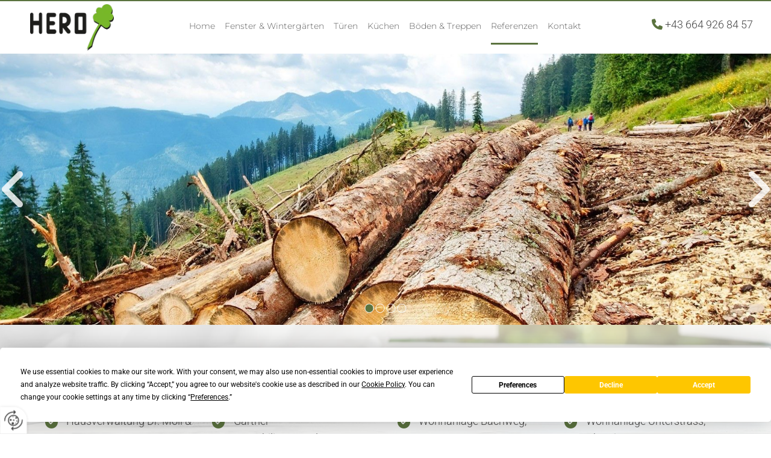

--- FILE ---
content_type: text/html; charset=UTF-8
request_url: https://www.hero-tischlerei.at/referenzen
body_size: 7201
content:
<!DOCTYPE html> <html lang="de" data-currency="USD" data-lang="de" data-countrycode="de_DE" data-rHash="db5569cb0ceea481c9c118d35dbc0a14" dir="auto"> <head> <meta charset="UTF-8"/> <title>Referenzen - Tischlerei HERO aus Innsbruck</title><meta name="keywords" content="Referenzen - Tischlerei HERO aus Innsbruck"><meta name="description" content="Hier finden Sie einen Überblick über unsere zufriedenen Kunden. Werden auch Sie unser Kunde!"><meta property="og:type" content="website"><meta property="og:title" content="Referenzen - Tischlerei HERO aus Innsbruck"><meta property="og:url" content="https://www.hero-tischlerei.at/referenzen"><meta property="og:description" content="Hier finden Sie einen Überblick über unsere zufriedenen Kunden. Werden auch Sie unser Kunde!"><meta property="og:image" content="https://www.hero-tischlerei.at"><link rel='canonical' href='https://www.hero-tischlerei.at/referenzen'/><meta name="viewport" content="width=device-width, initial-scale=1"> <style>.row.rowvideobg .termly-blocked-content { display: none !important; } .module.video .termly-blocked-content { width: 100% !important; } </style> <script>function onTermlyLoaded() { Termly.on("consent", (data) => { setTimeout(() => { window._monoLoader.initLibs(); const u = Object.entries(Termly.getConsentState()).some(([k, v]) => k === "performance" && v === true); if (u) { let e = document.querySelectorAll("iframe.monovideobg"); e.forEach((e) => { let o = e.getAttribute("data-src") || e.src; e.src = o + "&autoplay=1&mute=1&volume=0"; e.style.display = "block"; e.style.opacity = "1"; }); } }, 100); }); }</script> <script type="text/javascript" src="https://app.termly.io/resource-blocker/a7cc915b-82c9-49c1-be36-92074e3a9bd6?autoBlock=on" onload="onTermlyLoaded()"></script> <link rel='shortcut icon' type='image/x-icon' href='/uploads/7mdtzAgb/_favicon.ico'/><link rel="preload" href="https://css-fonts.eu.extra-cdn.com/css?family=Roboto:300,500&display=swap" as="style"><link href="https://css-fonts.eu.extra-cdn.com/css?family=Roboto:300,500&display=swap" rel="stylesheet"><link rel="stylesheet" href="https://site-assets.cdnmns.com/108ab34d214b6bd35fa24bb0b75a9731/css/grids.css?1766141386451"><link rel="stylesheet" href="https://site-assets.cdnmns.com/108ab34d214b6bd35fa24bb0b75a9731/css/hcaptcha.css?1766141386451"><link rel="stylesheet" href="/assets/user-style.css?1759904922"><link rel="stylesheet" id="style_site" href="/assets/sitestyle.css?1759904922"><link rel="stylesheet" href="https://site-assets.cdnmns.com/108ab34d214b6bd35fa24bb0b75a9731/css/external-libs.css?1766141386451"><!--[if lt IE 9]><script src="https://site-assets.cdnmns.com/108ab34d214b6bd35fa24bb0b75a9731/js/html5shiv.js"></script><script src="https://site-assets.cdnmns.com/108ab34d214b6bd35fa24bb0b75a9731/js/respond.js"></script><![endif]--><script>if ('serviceWorker' in navigator){navigator.serviceWorker.getRegistrations().then(function(registrations) { for(registration in registrations) { registration.unregister(); }}); }</script><link rel="preconnect" href="https://site-assets.cdnmns.com/" crossorigin><link rel="preconnect" href="https://fonts.prod.extra-cdn.com/" crossorigin><style> #infobar { bottom: 0; top: inherit; } .list li .itemLabel .itemMainText, .list li .itemLabel .itemSubtext { text-align: left; } /* Pointer Events Galerie Home */ #p9157 .gallery .pics a, .imagelist .pics a { pointer-events: none; } /* Impressum Firmenbuchnummer */ #m4669 { display: none; } </style> <meta name="google-site-verification" content="r3tKU-FBvtWN8xH4SSUMZGuyzEs-MvKnOpyf3kJHdas"/> <meta name="google-site-verification" content="in0SIFnxtKisCa7h6GPasQEjoOjnqSQ6e0oATH2NE_I"/> <meta name="google-site-verification" content="ndsqim4EFukTHEOVb3BrhgoexacMgfTSQz2Cu3HLLJA"/> <script> window.dataLayer = window.dataLayer || []; dataLayer.push({ 'envelopeID': '1102417', 'industry': '', 'customer_ua_accountID': '', 'envelopeHostname': 'www.hero-tischlerei.at', 'SID': '461350', 'cms': 'm' }); </script> <script> (function(w,d,s,l,i){w[l]=w[l]||[];w[l].push({ 'gtm.start': new Date().getTime(),event:'gtm.js'}); var f=d.getElementsByTagName(s)[0], j=d.createElement(s),dl=l!='dataLayer'?'&l='+l:''; j.async=true;j.src= 'https://sgtm.herold.at/gtm.js?id='+i+dl; f.parentNode.append(j,f); }) (window,document,'script','dataLayer','GTM-5M4VVMZ8'); </script> <script src='https://site-assets.cdnmns.com/108ab34d214b6bd35fa24bb0b75a9731/js/reseller/herold/herold_tracker.js'></script> <script>window.ASSETSURL='https://site-assets.cdnmns.com/108ab34d214b6bd35fa24bb0b75a9731';</script></head> <body id="p6024" data-dateformat='d/m/Y' data-req="lazyload,quicklink"> <button type="button" id="consent-banner-prefs-button" aria-label="renew-consent" onclick="displayPreferenceModal();" style="display: block;"></button> <style> button#consent-banner-prefs-button { display: none; background-color: #fff; background-image: url(/assets/css/img/herold/2ed59759c0.svg); background-size: 44px; background-repeat: no-repeat; background-position: 50%; border: none; box-sizing: border-box; cursor: pointer; padding: 9px 9px 7px 7px; outline: none; width: 64px; height: 64px; border-top-right-radius: 50%; box-shadow: 0 0 6.86px 0 rgba(0,0,0,.10196078431372549); position: fixed; bottom: 0; left: 0; z-index: 9999999; transform: scale(.7); transform-origin: bottom left; transition: all .3s ease; } button#consent-banner-prefs-button:hover { transform: scale(1); } </style> <div id="r5001" class="row designRow"> <div class="container container-fluid"><div class="col col-sm-12"> <header><div id="r1932" class="row row hidden-lg hidden-md"> <div class="container container-fixed"><div id="c3894" class="col col-sm-12"><div id="m4669" class="module text"><p class="custom1"><span class="iconfont"></span>&nbsp;<a data-global="phone"  href="tel:+436649268457" style="color: rgb(69, 69, 69);" data-track-event="click" data-track-action="phone_link">+43 664 926 84 57</a></p></div> </div> </div> </div> <div id="r3697" class="row hidden-lg hidden-md"> <div class="container container-fixed"><div id="c2911" class="col col-sm-12"><div id="m1192" class="module text"><p class="custom1"><span class="redactor-invisible-space"><span class="iconfont "></span>&nbsp;</span><a data-global="phone"  href="tel:+436649268457" data-track-event="click" data-track-action="phone_link">+43 664 926 84 57</a></p></div> </div> </div> </div> <div id="r5000" class="row "> <div class="container container-fluid"><div id="c5000" class="col col-md-4 col-lg-2 col-sm-8"><a href="/"  title="Logo" aria-label="Logo" class="imageModuleWrap" id="w_m1985" data-track-event="click" data-track-action="internal_link_clicked"> <img src="[data-uri]" alt="Company Logo" data-author="" width="300" height="165" fetchpriority="high"/> <noscript data-lazyload-src="/uploads/8t5qasps/300x0_300x0/logo-kd-new.png" data-lazyload-id="m1985" data-lazyload-class="module image" data-lazyload-alt="Company Logo" data-req="" data-settings="enablehover=false,showelement=none,hovertransition=slowFadeIn"> <img id="m1985" class="module image" src="/uploads/8t5qasps/300x0_300x0/logo-kd-new.png" alt="Company Logo" width="300" height="165" data-author="" fetchpriority="high"/> </noscript> </a> </div> <div id="c3923" class="col col-md-4 col-lg-8 col-sm-4 flexCol"><div id="m4389" class="module autospacer"></div> <div class="flexWrap"> <nav id="m5000" class="module nav" data-settings="vertical=false,direction=right,push=true,activeParent=false,verticalNav-sm=true,verticalNav-md=true,verticalNav-lg=false" aria-label="Navigation" tabindex="-1"> <ul class="navContainer"><li class=""> <a href="/" data-track-event="click" data-track-action="internal_link_clicked">Home</a> </li><li class=" hidden-lg hidden-md hidden-sm"> <a href="/datenschutzerklarung" data-track-event="click" data-track-action="internal_link_clicked">Datenschutzerklärung</a> </li><li class=""> <a href="/fenster--wintergaerten" data-track-event="click" data-track-action="internal_link_clicked">Fenster &amp; Wintergärten</a> </li><li class=""> <a href="/tueren" data-track-event="click" data-track-action="internal_link_clicked">Türen</a> </li><li class=""> <a href="/kuechen" data-track-event="click" data-track-action="internal_link_clicked">Küchen</a> </li><li class=""> <a href="/boeden--treppen" data-track-event="click" data-track-action="internal_link_clicked">Böden &amp; Treppen</a> </li><li class=" active"> <a href="/referenzen" data-track-event="click" data-track-action="internal_link_clicked">Referenzen</a> </li><li class=""> <a href="/kontakt" data-track-event="click" data-track-action="internal_link_clicked">Kontakt</a> </li><li class=" hidden-lg hidden-md hidden-sm"> <a href="/impressum" data-track-event="click" data-track-action="internal_link_clicked">Impressum</a> </li><li class=" hidden-lg hidden-md hidden-sm"> <a href="/datenschutzerklarung-old-api" data-track-event="click" data-track-action="internal_link_clicked">Datenschutzerklärung-old-api</a> </li><li class=" hidden-lg hidden-md hidden-sm"> <a href="/datenschutzerklarung-old-api-cm" data-track-event="click" data-track-action="internal_link_clicked">Datenschutzerklärung-old-api-cm</a> </li></ul> </nav></div> <div id="m3102" class="module autospacer"></div> </div> <div id="c2882" class="col col-sm-10 col-md-4 hidden-sm col-lg-2 flexCol"><div id="m3003" class="module autospacer"></div> <div class="flexWrap"> <div id="m2426" class="module text"><p class="custom1"><span style="color: #5b733f;"><span class="iconfont "></span></span>&nbsp;<a data-global="phone"  style="color: #454545;" href="tel:+436649268457" data-track-event="click" data-track-action="phone_link">+43 664 926 84 57</a></p></div> </div> <div id="m4575" class="module autospacer"></div> </div> </div> </div> </header><div id="r5002" role="main" class="row designRow"> <div class="container container-fluid"><div class="col col-sm-12"><div id="r3669" class="rowGroup" data-req="rowgroup" data-rowgroupsettings="auto=true,transition=slowFadeIn,arrows=true,dots=true" data-arrow-before="Vorher" data-arrow-after="Nachher"> <div id="r2371" class="row inRowgroupView"> <div class="container container-fixed "><div class="col col-sm-10"></div> <div class="col col-sm-2"></div> </div> </div> <div id="r2288" class="row outOfRowgroupView hiddenBG"> <div class="container container-fixed "><div class="col col-sm-12"></div> </div> </div> <div id="r1270" class="row outOfRowgroupView hiddenBG"> <div class="container container-fixed "><div class="col col-sm-12"></div> </div> </div> <div id="r2118" class="row outOfRowgroupView hiddenBG"> <div class="container container-fixed "><div class="col col-sm-12"></div> </div> </div> </div> <div id="r4134" class="row bgfilter"> <div class="container container-fixed colsStack"><div id="c4187" class="col col-lg-6 col-md-6 col-sm-12"><div id="m3262" class="module text"><h1 style="text-align: left;" class="subtitle">Referenzen - Geschäftskunden</h1></div> <div id="m4979" class="module list" data-settings="listcols=2"> <p class="headline listTitle">Unsere Referenzen -1</p> <ul> <li> <p class="bodytext listItem"> <span class="iconTextWrapper"> <span class="iconContainer"> <i class="listIcon fa fa-check-circle" data-preferred aria-label="check-circle"></i> </span> <span class="bodytext itemLabel"> <span class="itemMainText"> Hausverwaltung Dr. Moll &amp; Punt OHG </span> </span> </span> </span> </p> </li> <li> <p class="bodytext listItem"> <span class="iconTextWrapper"> <span class="iconContainer"> <i class="listIcon fa fa-check-circle" data-preferred aria-label="check-circle"></i> </span> <span class="bodytext itemLabel"> <span class="itemMainText"> Gärtner Immobilienverwaltung - GmbH, Innsbruck </span> </span> </span> </span> </p> </li> <li> <p class="bodytext listItem"> <span class="iconTextWrapper"> <span class="iconContainer"> <i class="listIcon fa fa-check-circle" data-preferred aria-label="check-circle"></i> </span> <span class="bodytext itemLabel"> <span class="itemMainText"> Hausverwaltung, Dr. Maria Zirm, Innsbruck </span> </span> </span> </span> </p> </li> <li> <p class="bodytext listItem"> <span class="iconTextWrapper"> <span class="iconContainer"> <i class="listIcon fa fa-check-circle" data-preferred aria-label="check-circle"></i> </span> <span class="bodytext itemLabel"> <span class="itemMainText"> Baugenossenschaft Frieden, Innsbruck </span> </span> </span> </span> </p> </li> <li> <p class="bodytext listItem"> <span class="iconTextWrapper"> <span class="iconContainer"> <i class="listIcon fa fa-check-circle" data-preferred aria-label="check-circle"></i> </span> <span class="bodytext itemLabel"> <span class="itemMainText"> M_Preis Waren Filiale-Mutters </span> </span> </span> </span> </p> </li> <li> <p class="bodytext listItem"> <span class="iconTextWrapper"> <span class="iconContainer"> <i class="listIcon fa fa-check-circle" data-preferred aria-label="check-circle"></i> </span> <span class="bodytext itemLabel"> <span class="itemMainText"> Gasthaus Ägidihof, Familie Weber-Neuböck, Igls </span> </span> </span> </span> </p> </li> <li> <p class="bodytext listItem"> <span class="iconTextWrapper"> <span class="iconContainer"> <i class="listIcon fa fa-check-circle" data-preferred aria-label="check-circle"></i> </span> <span class="bodytext itemLabel"> <span class="itemMainText"> Hotel Gruberhof, Igls </span> </span> </span> </span> </p> </li> <li> <p class="bodytext listItem"> <span class="iconTextWrapper"> <span class="iconContainer"> <i class="listIcon fa fa-check-circle" data-preferred aria-label="check-circle"></i> </span> <span class="bodytext itemLabel"> <span class="itemMainText"> ETS Egger West GmbH </span> </span> </span> </span> </p> </li> <li> <p class="bodytext listItem"> <span class="iconTextWrapper"> <span class="iconContainer"> <i class="listIcon fa fa-check-circle" data-preferred aria-label="check-circle"></i> </span> <span class="bodytext itemLabel"> <span class="itemMainText"> Tiroler Friedenswerk </span> </span> </span> </span> </p> </li> <li> <p class="bodytext listItem"> <span class="iconTextWrapper"> <span class="iconContainer"> <i class="listIcon fa fa-check-circle" data-preferred aria-label="check-circle"></i> </span> <span class="bodytext itemLabel"> <span class="itemMainText"> Raiffeisen Hausverwaltung </span> </span> </span> </span> </p> </li> </ul> </div></div> <div id="c3770" class="col col-lg-6 col-md-6 col-sm-12"><div id="m4556" class="module text"><h2 style="text-align: left;" class="subtitle">Wohnanlagen / öffentliche Aufträge</h2></div> <div id="m3290" class="module list" data-settings="listcols=2"> <p class="headline listTitle">Unsere Referenzen -2</p> <ul> <li> <p class="bodytext listItem"> <span class="iconTextWrapper"> <span class="iconContainer"> <i class="listIcon fa fa-check-circle" data-preferred aria-label="check-circle"></i> </span> <span class="bodytext itemLabel"> <span class="itemMainText"> Wohnanlage Bachweg, Götzens </span> </span> </span> </span> </p> </li> <li> <p class="bodytext listItem"> <span class="iconTextWrapper"> <span class="iconContainer"> <i class="listIcon fa fa-check-circle" data-preferred aria-label="check-circle"></i> </span> <span class="bodytext itemLabel"> <span class="itemMainText"> Wohnanlage Unterstrass, Obsteig </span> </span> </span> </span> </p> </li> <li> <p class="bodytext listItem"> <span class="iconTextWrapper"> <span class="iconContainer"> <i class="listIcon fa fa-check-circle" data-preferred aria-label="check-circle"></i> </span> <span class="bodytext itemLabel"> <span class="itemMainText"> Wohnanlage, Auf der Höh, Innsbruck-Arzl </span> </span> </span> </span> </p> </li> <li> <p class="bodytext listItem"> <span class="iconTextWrapper"> <span class="iconContainer"> <i class="listIcon fa fa-check-circle" data-preferred aria-label="check-circle"></i> </span> <span class="bodytext itemLabel"> <span class="itemMainText"> Gesundheitszentrum Wörgl </span> </span> </span> </span> </p> </li> <li> <p class="bodytext listItem"> <span class="iconTextWrapper"> <span class="iconContainer"> <i class="listIcon fa fa-check-circle" data-preferred aria-label="check-circle"></i> </span> <span class="bodytext itemLabel"> <span class="itemMainText"> Wohnanlage Kirchstraße, Götzens </span> </span> </span> </span> </p> </li> <li> <p class="bodytext listItem"> <span class="iconTextWrapper"> <span class="iconContainer"> <i class="listIcon fa fa-check-circle" data-preferred aria-label="check-circle"></i> </span> <span class="bodytext itemLabel"> <span class="itemMainText"> Land Tirol - Bildungsinstitut am Grillhof, Igls </span> </span> </span> </span> </p> </li> <li> <p class="bodytext listItem"> <span class="iconTextWrapper"> <span class="iconContainer"> <i class="listIcon fa fa-check-circle" data-preferred aria-label="check-circle"></i> </span> <span class="bodytext itemLabel"> <span class="itemMainText"> Stadt Innsbruck - IIG Innsbrucker Immobilien GmbH - Altbausanierung </span> </span> </span> </span> </p> </li> <li> <p class="bodytext listItem"> <span class="iconTextWrapper"> <span class="iconContainer"> <i class="listIcon fa fa-check-circle" data-preferred aria-label="check-circle"></i> </span> <span class="bodytext itemLabel"> <span class="itemMainText"> Innsbrucker Kommunalbetriebe AG </span> </span> </span> </span> </p> </li> <li> <p class="bodytext listItem"> <span class="iconTextWrapper"> <span class="iconContainer"> <i class="listIcon fa fa-check-circle" data-preferred aria-label="check-circle"></i> </span> <span class="bodytext itemLabel"> <span class="itemMainText"> Wohnanlage Reiterhof, Vill </span> </span> </span> </span> </p> </li> <li> <p class="bodytext listItem"> <span class="iconTextWrapper"> <span class="iconContainer"> <i class="listIcon fa fa-check-circle" data-preferred aria-label="check-circle"></i> </span> <span class="bodytext itemLabel"> <span class="itemMainText"> Bezirkshauptmannschaft Innsbruck Land </span> </span> </span> </span> </p> </li> </ul> </div></div> <div id="c3274" class="col col-sm-12 col-lg-6 col-md-5"><div id="m4584" class="module text"><h2 style="text-align: left;" class="subtitle">Privatkunden</h2></div> <div id="m1636" class="module list" data-settings="listcols=2"> <p class="headline listTitle">Unsere Referenzen -3</p> <ul> <li> <p class="bodytext listItem"> <span class="iconTextWrapper"> <span class="iconContainer"> <i class="listIcon fa fa-check-circle" data-preferred aria-label="check-circle"></i> </span> <span class="bodytext itemLabel"> <span class="itemMainText"> Familie Brunner, Aldrans </span> </span> </span> </span> </p> </li> <li> <p class="bodytext listItem"> <span class="iconTextWrapper"> <span class="iconContainer"> <i class="listIcon fa fa-check-circle" data-preferred aria-label="check-circle"></i> </span> <span class="bodytext itemLabel"> <span class="itemMainText"> Familie Wainig, Aldrans </span> </span> </span> </span> </p> </li> <li> <p class="bodytext listItem"> <span class="iconTextWrapper"> <span class="iconContainer"> <i class="listIcon fa fa-check-circle" data-preferred aria-label="check-circle"></i> </span> <span class="bodytext itemLabel"> <span class="itemMainText"> Familie Sonderegger, Galtür </span> </span> </span> </span> </p> </li> <li> <p class="bodytext listItem"> <span class="iconTextWrapper"> <span class="iconContainer"> <i class="listIcon fa fa-check-circle" data-preferred aria-label="check-circle"></i> </span> <span class="bodytext itemLabel"> <span class="itemMainText"> Familie Dr. Steiner, Saalfelden </span> </span> </span> </span> </p> </li> <li> <p class="bodytext listItem"> <span class="iconTextWrapper"> <span class="iconContainer"> <i class="listIcon fa fa-check-circle" data-preferred aria-label="check-circle"></i> </span> <span class="bodytext itemLabel"> <span class="itemMainText"> Familie Probst, Innsbruck </span> </span> </span> </span> </p> </li> <li> <p class="bodytext listItem"> <span class="iconTextWrapper"> <span class="iconContainer"> <i class="listIcon fa fa-check-circle" data-preferred aria-label="check-circle"></i> </span> <span class="bodytext itemLabel"> <span class="itemMainText"> Familie Binder, Fügen </span> </span> </span> </span> </p> </li> <li> <p class="bodytext listItem"> <span class="iconTextWrapper"> <span class="iconContainer"> <i class="listIcon fa fa-check-circle" data-preferred aria-label="check-circle"></i> </span> <span class="bodytext itemLabel"> <span class="itemMainText"> Familie Tonauer, Innsbruck </span> </span> </span> </span> </p> </li> <li> <p class="bodytext listItem"> <span class="iconTextWrapper"> <span class="iconContainer"> <i class="listIcon fa fa-check-circle" data-preferred aria-label="check-circle"></i> </span> <span class="bodytext itemLabel"> <span class="itemMainText"> Familie Lechthaler, Vill </span> </span> </span> </span> </p> </li> <li> <p class="bodytext listItem"> <span class="iconTextWrapper"> <span class="iconContainer"> <i class="listIcon fa fa-check-circle" data-preferred aria-label="check-circle"></i> </span> <span class="bodytext itemLabel"> <span class="itemMainText"> Familie Larcher, Arzl i. Pitztal </span> </span> </span> </span> </p> </li> <li> <p class="bodytext listItem"> <span class="iconTextWrapper"> <span class="iconContainer"> <i class="listIcon fa fa-check-circle" data-preferred aria-label="check-circle"></i> </span> <span class="bodytext itemLabel"> <span class="itemMainText"> Familie Pletzer, Westendorf </span> </span> </span> </span> </p> </li> <li> <p class="bodytext listItem"> <span class="iconTextWrapper"> <span class="iconContainer"> <i class="listIcon fa fa-check-circle" data-preferred aria-label="check-circle"></i> </span> <span class="bodytext itemLabel"> <span class="itemMainText"> Familie Dr. Hye, Innsbruck </span> </span> </span> </span> </p> </li> <li> <p class="bodytext listItem"> <span class="iconTextWrapper"> <span class="iconContainer"> <i class="listIcon fa fa-check-circle" data-preferred aria-label="check-circle"></i> </span> <span class="bodytext itemLabel"> <span class="itemMainText"> Familie Magis, Hohenburg, Igls </span> </span> </span> </span> </p> </li> <li> <p class="bodytext listItem"> <span class="iconTextWrapper"> <span class="iconContainer"> <i class="listIcon fa fa-check-circle" data-preferred aria-label="check-circle"></i> </span> <span class="bodytext itemLabel"> <span class="itemMainText"> Familie Tschank, Innsbruck </span> </span> </span> </span> </p> </li> <li> <p class="bodytext listItem"> <span class="iconTextWrapper"> <span class="iconContainer"> <i class="listIcon fa fa-check-circle" data-preferred aria-label="check-circle"></i> </span> <span class="bodytext itemLabel"> <span class="itemMainText"> Familie Sprenger, Lans </span> </span> </span> </span> </p> </li> </ul> </div></div> <div id="c1084" class="col col col-md-6 col-sm-12 col-lg-6 hidden-sm"></div> </div> </div> </div> </div> </div> <footer><div id="r1074" class="row "> <div class="container container-fixed colsStack"><div class="col col-sm-12 col-lg-12 col-md-12"><div id="m4672" class="module map osmap" data-url="?dm=m4672" data-req="mapbox-gl,leaflet,osmap" data-animate="zoomIn"> <div class="map-container cookieconsent-optin-marketing" aria-label="Igler Straße 16 6080 Vill Österreich" data-address="Igler Straße 16 6080 Vill Österreich" data-zoom="16"></div> </div> </div> <div class="col col-sm-12 col-lg-3 col-md-6" data-animate="fadeIn"><div id="m3477" class="module text"><p class="preamble"><span style="color: rgb(91, 115, 63);"><span class="iconfont"></span></span>&nbsp;Adresse</p></div> <div id="m1028" class="module text"><p class="footertext"><span style="font-weight: bold;"></span>HERO Tischlerei</p><p class="footertext">Igler Straße 16</p><p class="footertext">6080&nbsp;Vill</p><p class="footertext"><br></p><p class="footertext"><span style="color: rgb(91, 115, 63);"><span class="iconfont"><span class="iconfont"><span class="iconfont"></span></span></span></span> &nbsp; <a data-global="phone"  href="tel:+436649268457" data-track-event="click" data-track-action="phone_link">+43 664 926 84 57</a><a data-global="phone"  href="tel:+436649268457" data-track-event="click" data-track-action="phone_link"></a>&nbsp;</p><p class="footertext"><span style="color: rgb(91, 115, 63);"><span class="iconfont"></span></span>&nbsp; &nbsp;<a href="tel:+43512370090" target="_blank" rel="noopener" data-track-event="click" data-track-action="phone_link">+43 512 370090</a></p><p class="footertext"><span class="iconfont" style="color: rgb(91, 115, 63);"><span class="iconfont"></span></span>&nbsp; <a href="mailto:hero@hero-tischlerei.at" data-track-event="click" data-track-action="email_link">hero@hero-tischlerei.at</a><a href="mailto:hero@hero-tischlerei.at" data-track-event="click" data-track-action="email_link"></a></p></div> </div> <div class="col col-lg-3 col-sm-12 col-md-6" data-animate="fadeIn"><div id="m2300" class="module text"><p class="preamble"><span style="color: rgb(91, 115, 63);"><span class="iconfont"></span></span>&nbsp;Öffnungszeiten</p></div> <div class="module openinghours2" id="m3517"> <p class="day clear footertext"> <span class="dayLabel">Montag</span> <span class="ranges"> <span>07:00 - 17:00</span> </span> </p> <p class="day clear footertext"> <span class="dayLabel">Dienstag</span> <span class="ranges"> <span>07:00 - 17:00</span> </span> </p> <p class="day clear footertext"> <span class="dayLabel">Mittwoch</span> <span class="ranges"> <span>07:00 - 17:00</span> </span> </p> <p class="day clear footertext"> <span class="dayLabel">Donnerstag</span> <span class="ranges"> <span>07:00 - 17:00</span> </span> </p> <p class="day clear footertext"> <span class="dayLabel">Freitag</span> <span class="ranges"> <span>07:00 - 17:00</span> </span> </p> </div> <div id="m1419" class="module text"><p class="smalltext" style="font-weight: bold;">* Sowie nach telefonischer Vereinbarung.</p></div> </div> <div class="col col col-sm-12 col-lg-2 hidden-sm col-md-6"></div> <div id="c4959" class="col col-sm-12 col-lg-4 col-md-6 flexCol"><div class="flexWrap"> <div class="imageModuleWrap" id="w_m3217"> <img src="[data-uri]" alt="" data-author="" width="300" height="165" fetchpriority="high"/> <noscript data-lazyload-src="/uploads/8t5qasps/300x0_300x0/logo-kd-new.png" data-lazyload-id="m3217" data-lazyload-class="module image" data-lazyload-alt="" data-req="" data-settings="enablehover=false,showelement=none,hovertransition=slowFadeIn" data-animate="flipInX"> <img id="m3217" class="module image" src="/uploads/8t5qasps/300x0_300x0/logo-kd-new.png" alt="" width="300" height="165" data-author="" fetchpriority="high"/> </noscript> </div><div id="m8873" class="module text"><p style="text-align: right;" class="footertext"><a href="/impressum" data-track-event="click" data-track-action="internal_link_clicked">Impressum</a> | <a href="/datenschutzerklarung" data-track-event="click" data-track-action="internal_link_clicked">Datenschutzerklärung</a>&nbsp;|&nbsp;<a href="/kontakt" data-track-event="click" data-track-action="internal_link_clicked">Kontakt</a></p></div> </div> <div id="m1647" class="module autospacer"></div> </div> </div> </div> </footer> <!-- Hardcoded border-top-width: 0px; and HEROLD are aware of this hacky fix --> <div class="row brandfooter noPadding" style="border-top-width: 0px;"> <div class="container container-fixed"> <div class="brandTextAlternativeContainer" style="justify-content: space-between;width: 100%;"> <a href='https://www.herold.at/marketing/websites/' target="_blank" rel="noopener" data-track-event="click" data-track-action="link_clicked"> <span class="brandingText" style="padding-right:10px" onmouseover="this.style.textDecoration='underline'" onmouseout="this.style.textDecoration='none'">Website erstellt von HEROLD</span> </a> <a href="https://www.herold.at/marketing/" target="_blank" rel="noopener" data-track-event="click" data-track-action="link_clicked"> <img src="https://site-assets.cdnmns.com/108ab34d214b6bd35fa24bb0b75a9731/css/img/herold/logo.png" alt="Online Marketing von HEROLD"/> </a> </div> </div> </div></div> </div> </div> <a href='#' data-req="scrollTop" class='scrollIcon hidden bottom_right' aria-label="Zum Anfang der Seite gehen" data-track-event="click" data-track-action="internal_link_clicked"> <span></span> </a><script async nomodule src="https://site-assets.cdnmns.com/108ab34d214b6bd35fa24bb0b75a9731/js/loader-polyfills.js?1766141386451"></script><script async src="https://site-assets.cdnmns.com/108ab34d214b6bd35fa24bb0b75a9731/js/loader.js?1766141386451"></script><script type='application/ld+json'>{"@context":"http://schema.org","@type":"LocalBusiness","@id":"https://www.hero-tischlerei.at/#global_business","name":"HERO Tischlerei","address":{"@type":"PostalAddress","streetAddress":"Igler Stra\u00dfe 16","addressLocality":"Vill","addressRegion":"Tirol","postalCode":"6080","addressCountry":"\u00d6sterreich"},"email":"hero@hero-tischlerei.at","faxNumber":"+43 512 37 00 90 4","telephone":"+43 664 926 84 57","description":"Wir bei HERO, der Bau- und M\u00f6beltischlerei von Hermann Rofner, reparieren B\u00f6den, Ma\u00dfm\u00f6bel, K\u00fcchen und unersetzbare Einzelst\u00fccke. Damit Ihre St\u00fccke so individuell werden, wie Sie sich das w\u00fcnschen, kombinieren wir echtes Tiroler Holz mit Materialien wie Glas, Nirosta oder setzen Colorfarben ein. Das Ergebnis wird Sie begeistern! Sie werden \u00fcberrascht sein, wie rasch wir Ihre Wohntr\u00e4ume verwirklichen. Oft vergehen von der Auftragserteilung bis zur Lieferung nur wenige Wochen.","latitude":"47.23674","longitude":"11.40167","url":"https://www.hero-tischlerei.at","openingHoursSpecification":[{"@type":"OpeningHoursSpecification","dayOfWeek":"http://schema.org/Monday","opens":"07:00","closes":"17:00"},{"@type":"OpeningHoursSpecification","dayOfWeek":"http://schema.org/Tuesday","opens":"07:00","closes":"17:00"},{"@type":"OpeningHoursSpecification","dayOfWeek":"http://schema.org/Wednesday","opens":"07:00","closes":"17:00"},{"@type":"OpeningHoursSpecification","dayOfWeek":"http://schema.org/Thursday","opens":"07:00","closes":"17:00"},{"@type":"OpeningHoursSpecification","dayOfWeek":"http://schema.org/Friday","opens":"07:00","closes":"17:00"}],"makesOffer":[{"@type":"Offer","url":"","price":"","description":"","name":""}],"logo":"https://www.hero-tischlerei.at/uploads/8t5qasps/logo-kd-new.png"}</script><!-- Mono global site tag (gtag.js) - Google Analytics --> <script async src='https://www.googletagmanager.com/gtag/js?id=G-T8BDSS1KRD'></script> <script> window.dataLayer = window.dataLayer || []; function gtag(){dataLayer.push(arguments);} gtag('js', new Date()); gtag('config', 'G-T8BDSS1KRD', { 'anonymize_ip': true, 'send_page_view': false, 'custom_map': {'dimension1': 'monoSiteId', 'dimension2': 'monoRendering'} }); gtag('event', 'monoAction', { 'monoSiteId': '1102417', 'monoRendering': 'website'}); gtag('event', 'page_view', { 'monoSiteId': '1102417', 'monoRendering': 'website'}); var _mtr = _mtr || []; _mtr.push(['addTracker', function (action) { gtag('event', action, { 'send_to': 'G-T8BDSS1KRD', 'event_label': 'monoAction', 'monoSiteId': '1102417', 'monoRendering': 'website' }); }]); _mtr.push(['addRawTracker', function() { gtag.apply(gtag,arguments); }]); </script> </body> </html>

--- FILE ---
content_type: text/css
request_url: https://www.hero-tischlerei.at/assets/sitestyle.css?1766141386451
body_size: 5819
content:
.headline { font-size:38px; line-height:1.2em; letter-spacing:0em; margin-bottom:20px; text-align:center; font-weight:300; font-family:Montserrat;} .headline a:hover { text-decoration:underline;} nav { text-align:center;} nav > ul li > a { font-family:Montserrat; font-weight:300; color:rgb(93, 93, 93); font-size:14px; transition:all 0.25s linear 0s;} nav:before { color:rgb(69, 69, 69); font-size:30px;} nav > ul li > a:hover { color:rgb(93, 93, 93);} nav > ul li a { border-bottom-width:3px; margin-left:8px; margin-right:8px; padding-top:18px; padding-bottom:18px;} nav > ul > li > ul li a { background-color:rgb(255, 255, 255); border-bottom-width:0px; border-color:rgb(255, 255, 255); margin-left:20px; padding-left:10px; padding-top:10px; padding-bottom:10px; padding-right:10px;} nav.opened-menu > ul { background-color:rgb(255, 255, 255);} nav > ul .closeBtn { color:rgb(204, 204, 204);} nav > ul li.active > a { border-color:rgb(91, 115, 63);} nav > ul > li > ul li.active > a { background-color:rgb(255, 255, 255);} nav > ul li a:hover { border-color:rgb(91, 115, 63);} .subtitle { font-size:22px; line-height:1.2em; letter-spacing:0em; margin-bottom:20px; text-align:center; font-weight:300; font-family:Montserrat; color:rgb(69, 69, 69);} .preamble { font-size:20px; line-height:1.5em; letter-spacing:0em; margin-bottom:5px; font-family:Montserrat;} .bodytext { line-height:1.6em; margin-bottom:5px; font-size:18px; text-align:center; font-weight:300;} .bodytext a { color:rgb(0, 0, 0); text-decoration:underline;} .bodytext a:hover { color:rgb(0, 0, 0);} .smalltext { line-height:1.2em; letter-spacing:0em; font-size:11px; margin-bottom:5px;} body { color:rgb(69, 69, 69); font-size:16px; font-family:Roboto; line-height:1.2em; font-weight:400; background-color:rgb(255, 255, 255);} body a { text-decoration:none; color:rgb(160, 191, 124);} body a:hover { color:rgb(152, 191, 105);} .button { margin-bottom:40px; border-radius:3px; font-weight:400; color:rgb(255, 255, 255); background-color:rgb(91, 115, 63); padding-top:10px; padding-right:15px; padding-bottom:10px; padding-left:15px; border-top-width:0px; border-left-width:0px; border-bottom-width:0px; border-right-width:0px;} .button:hover { background-color:rgb(91, 115, 63); color:rgb(255, 255, 255);} .button .buttonIcon.fa { margin-right:10px;} .form { margin-bottom:40px; padding-top:0px; padding-right:0px; padding-bottom:0px; padding-left:0px;} .form label { padding-bottom:0px; margin-bottom:10px; line-height:1.2em; font-weight:300;} .form input[type=text],.form textarea,.form select { border-radius:3px; border-color:rgb(152, 191, 105); color:rgb(69, 69, 69); font-size:14px; padding-top:10px; padding-right:10px; padding-bottom:10px; padding-left:10px; margin-top:0px; margin-right:0px; margin-bottom:20px; margin-left:0px; background-color:rgb(177, 194, 157); border-top-width:1px; border-left-width:1px; border-bottom-width:1px; border-right-width:1px; border-top-left-radius:0px; border-top-right-radius:0px; border-bottom-right-radius:0px; border-bottom-left-radius:0px;} .form input[type=submit] { margin-top:20px; margin-bottom:0px; display:table; margin-left:0; margin-right:auto; font-weight:300; text-transform:uppercase; font-size:18px; background-color:rgb(160, 191, 124);} .form .optins span>a.optinLink:hover { color:rgb(69, 69, 69);} .form input[type=submit]:hover { background-color:rgb(160, 191, 124);} .form .optins label>a.optinLink { color:rgb(69, 69, 69);} .form input[type=checkbox]+span,.form input[type=radio]+span,.form .form_option input[type=checkbox]+label:not([class*="optin"]) { line-height:1.6em; margin-left:10px; margin-bottom:20px; margin-right:20px;} .text { margin-bottom:40px; padding-top:0px; padding-right:0px; padding-bottom:0px; padding-left:0px;} .image { margin-bottom:40px; padding-top:0px; padding-right:0px; padding-bottom:0px; padding-left:0px;} .map { margin-bottom:40px;} .gallery { margin-bottom:40px;} .row { padding-top:60px; padding-right:30px; padding-bottom:20px; padding-left:30px; background-color:rgb(255, 255, 255);} .col { margin-bottom:0px; padding-left:15px; padding-right:15px; margin-top:0px; padding-bottom:0px;} .custom1 { font-weight:300; font-size:18px; text-align:right;} .custom1 a { color:rgb(69, 69, 69);} .custom1 a:hover { color:rgb(255, 255, 255);} .custom2 {} .custom4 {} .custom5 {} .custom3 {} .smallsubtitle { font-size:20px; line-height:1.2em; margin-bottom:5px;} .spottext { font-size:39px; color:rgb(255, 255, 255); line-height:1.2em; text-align:center; margin-bottom:20px;} .spottext a { color:rgb(255, 255, 255);} .spottext a:hover { color:rgb(255, 255, 255);} .footertext { font-size:14px; line-height:1.6em; margin-bottom:0px; font-family:Montserrat; color:rgb(69, 69, 69);} .footertext a { color:rgb(69, 69, 69);} .footertext a:hover { color:rgb(69, 69, 69);} .companyname { font-size:22px; text-align:left; line-height:1.2em;} .companyname a { color:rgb(69, 69, 69);} .companyname a:hover { color:rgb(69, 69, 69);} .smallspottext { line-height:1.5em; color:rgb(255, 255, 255); text-align:center; font-size:20px; margin-bottom:5px;} .smallspottext a { color:rgb(255, 255, 255);} .smallspottext a:hover { color:rgb(255, 255, 255);} .locale { text-align:right;} .locale ul li a { transition:all 0.25s ease-in 0s; color:rgb(241, 241, 241); font-size:14px;} .locale ul li { background-color:rgb(69, 69, 69); padding-top:5px; padding-right:15px; padding-bottom:5px; padding-left:15px;} .locale ul li:hover { background-color:rgb(113, 113, 113);} .locale ul li a:hover { color:rgb(255, 255, 255);} .locale ul li.active a { color:rgb(255, 255, 255);} .button2 { font-size:21px; line-height:1em; margin-bottom:40px; border-radius:3px; color:rgb(255, 255, 255); display:table; margin-left:auto; margin-right:auto; padding-top:12px; padding-right:20px; padding-bottom:12px; padding-left:20px; border-top-width:1px; border-right-width:1px; border-bottom-width:1px; border-left-width:1px; border-color:rgb(91, 115, 63); border-top-left-radius:20px; border-top-right-radius:20px; border-bottom-right-radius:20px; border-bottom-left-radius:20px; font-weight:300; background-color:rgba(91, 115, 63, 0.52);} .button2:hover { color:rgb(255, 255, 255); border-color:rgb(91, 115, 63);} .button2 .buttonIcon.fa { margin-right:10px;} .divider { border-top-width:1px; border-color:rgb(204, 204, 204); width:100%; display:table; margin-left:auto; margin-right:auto;} .singlePost .divider { margin-bottom:40px;} .socialmedia { text-align:right; font-size:30px;} .socialmedia li { margin-left:0px; margin-bottom:10px; margin-right:0px; background-color:rgb(69, 69, 69); border-top-left-radius:100px; border-top-right-radius:100px; border-bottom-right-radius:100px; border-bottom-left-radius:100px; border-top-width:0px; border-right-width:0px; border-bottom-width:0px; border-left-width:0px; border-color:rgb(69, 69, 69);} .socialmedia li a { color:rgb(255, 255, 255); width:49px; height:49px;} .socialmedia li a:hover { color:rgb(255, 255, 255);} .socialmedia li:hover { background-color:rgb(69, 69, 69); border-color:rgb(69, 69, 69);} .paymenticons li { padding-bottom:0px; margin-bottom:10px; margin-left:0px; padding-left:0px; margin-right:10px;} .paymenticons { text-align:left;} .linklist { padding-bottom:0px; padding-left:0px; margin-bottom:40px; margin-top:0px;} .linklist a { margin-bottom:1px; background-color:rgb(241, 241, 241); padding-top:10px; padding-right:10px; padding-bottom:10px; padding-left:10px;} .linklist a:hover { background-color:rgb(241, 241, 241);} .breadcrumb li a { margin-bottom:10px; margin-left:10px; margin-right:10px;} .cart { display:table; margin-left:auto; margin-right:0; margin-bottom:0px;} .cart .cartBtn { color:rgb(255, 255, 255); font-size:20px;} .cart .cartAmount { font-size:12px; color:rgb(255, 255, 255); background-color:rgb(160, 191, 124); width:16px; height:16px; margin-left:-5px; border-top-left-radius:100px; border-top-right-radius:100px; border-bottom-right-radius:100px; border-bottom-left-radius:100px; margin-top:-8px;} .cart .checkoutBtn { margin-bottom:0px;} .cart .title { margin-bottom:20px;} .cart .subTotalText { margin-top:0px;} .cart .subTotal { margin-bottom:10px; margin-top:5px;} .cart .cartContents { background-color:rgb(241, 241, 241);} .cart .divider { margin-bottom:10px;} .search { display:table; margin-left:auto; margin-right:0;} .search .searchicon { color:rgb(255, 255, 255); width:16px; height:16px; border-top-left-radius:100px; border-top-right-radius:100px; border-bottom-right-radius:100px; border-bottom-left-radius:100px; font-size:16px; margin-bottom:0px;} .review { margin-bottom:40px; background-color:rgb(241, 241, 241); padding-top:20px; padding-right:20px; padding-bottom:20px; padding-left:20px;} .review .reviewName { text-align:center; margin-bottom:5px;} .review .reviewDescription { text-align:center;} .review .reviewRating { text-align:center;} .review .reviewRating .star { margin-right:2px; margin-left:2px;} .review .authorDate { text-align:center;} .html { margin-bottom:40px;} .blog .details { padding-top:0px; margin-top:15px; margin-bottom:20px;} .blog .readMore { margin-top:20px; margin-bottom:40px;} .catalog { margin-bottom:40px;} .catalog .productText { padding-top:10px;} .catalog .visualTag { text-align:center; text-transform:uppercase; padding-top:7px; padding-right:7px; padding-bottom:7px; padding-left:7px;} .emailshare a { margin-bottom:20px;} .openinghours .specialDayTitle { margin-top:20px;} .openinghours { margin-bottom:40px;} .offers { margin-bottom:40px; background-color:rgb(241, 241, 241); padding-top:20px; padding-right:20px; padding-bottom:20px; padding-left:20px;} .offers .button { margin-bottom:0px; margin-top:20px; display:table; margin-left:auto; margin-right:auto;} .offers .offerName { text-align:center;} .offers .offerDescription { text-align:center;} .offers .offerPrice { text-align:center;} .offers .validFrom { text-align:center;} .offers .validThrough { text-align:center;} .list { margin-bottom:40px;} .list .listIcon { font-size:21px; width:30px; height:30px; margin-right:10px;} .video { margin-bottom:40px;} .singleProduct .addBtn { padding-top:13px;} .singleProduct .gallery .visualTag { text-align:center; font-size:21px; text-transform:uppercase; padding-top:10px; padding-right:10px; padding-bottom:10px; padding-left:10px;} .singleProduct .divider { margin-bottom:20px; margin-top:0px;} .pricelist { margin-bottom:40px;} .pricelist li { margin-bottom:20px;} .checkout .divider { margin-bottom:20px;} .checkout .descriptivetext { padding-bottom:20px;} .checkout .infolabel { padding-bottom:10px;} .verticalnav { margin-bottom:40px;} .verticalnav > li > a { color:rgb(160, 191, 124); margin-bottom:10px;} .verticalnav > li > a:hover { color:rgb(152, 191, 105);} nav > li.active > a { color:rgb(152, 191, 105);} .verticalnav > li > ul a { color:rgb(160, 191, 124);} .verticalnav > li > ul a:hover { color:rgb(152, 191, 105);} .verticalnav > li > ul li.active > a { color:rgb(152, 191, 105);} .verticalnav > li > ul li a { margin-bottom:10px;} .singlePost .blogShare { margin-bottom:40px;} .imagelist { margin-bottom:40px;} .facebookpage { margin-bottom:40px;} .instagramembed { margin-bottom:40px;} .googleplusone { margin-bottom:40px;} .openinghours2 { margin-bottom:40px;} .shopfilter .shop_filter { background-color:rgb(241, 241, 241);} .shopfilter .filter_label { color:rgb(69, 69, 69);} .shopfilter label { color:rgb(69, 69, 69);} .shopfilter .price-text { color:rgb(69, 69, 69);} .shopfilter .clearSelection { color:rgb(69, 69, 69);} .shopfilter .ui-slider { background-color:rgb(160, 191, 124);} .shopfilter .ui-slider-range { background-color:rgb(204, 204, 204);} .shopfilter .ui-slider-handle { background-color:rgb(255, 255, 255); border-color:rgb(204, 204, 204);} .scrollIcon { background-color:rgb(91, 115, 63); border-top-left-radius:3px; border-top-right-radius:3px; border-bottom-right-radius:3px; border-bottom-left-radius:3px;} .scrollIcon span:before { color:rgb(255, 255, 255);} .scrollIcon:hover { background-color:rgb(91, 115, 63);} .brandfooter { font-size:13px; margin-top:17px; margin-bottom:0px;} .lightsubtitle { font-size:25px; font-weight:300; color:rgb(255, 255, 255); text-align:center; line-height:1.2em; margin-bottom:20px;} .darksmallspottext { font-family:Montserrat;} .lightheadline { font-size:38px; font-family:Montserrat; color:rgb(255, 255, 255);} @media only screen and (max-width:1199px) {nav:before { font-size:67px;} nav > ul li a { text-align:center; border-bottom-width:0px; margin-left:10px; margin-right:10px;} nav.opened-menu > ul { background-color:rgb(241, 241, 241); padding-left:20px; padding-top:20px; padding-bottom:20px; padding-right:20px;} nav > ul .closeBtn { color:rgb(69, 69, 69);} nav:hover:before { color:rgb(152, 191, 105);} nav > ul > li > ul a:hover { color:rgb(152, 191, 105);} nav > ul > li > ul li.active > a { color:rgb(160, 191, 124);} nav > ul li > a:hover { color:rgb(160, 191, 124);} nav > ul li.active > a { color:rgb(160, 191, 124);} .custom4 {} .custom4 a {} .custom4 a:hover {} .custom1 { line-height:1.2em;} .custom3 {} .custom3 a {} .custom3 a:hover {} body {} body a {} body a:hover {} .text {} .headline { font-size:30px;} .subtitle { font-size:20px;} .bodytext {} .bodytext a {} .bodytext a:hover {} .smalltext { font-size:12px;} .smalltext a {} .smalltext a:hover {} .companyname { font-size:18px;} .companyname a {} .companyname a:hover {} .footertext { font-size:12px;} .footertext a {} .footertext a:hover {} }@media only screen and (max-width:767px) {nav:before { color:rgb(91, 115, 63); font-size:38px;} nav.opened-menu > ul { background-color:rgb(255, 255, 255);} nav > ul li a { text-align:left; margin-left:0px; margin-right:0px; padding-left:10px; padding-top:10px; padding-bottom:10px; padding-right:10px;} nav > ul li a:hover { background-color:rgba(255, 255, 255, 0);} nav > ul > li > ul li a { background-color:rgba(255, 255, 255, 0); border-color:rgba(255, 255, 255, 0);} nav > ul li > a { font-weight:400; font-size:15px;} nav > ul > li > ul a { font-size:17px;} nav > ul li.active > a { font-weight:800; background-color:rgba(255, 255, 255, 0);} nav > ul > li > ul li.active > a { border-color:rgba(255, 255, 255, 0);} nav > ul .closeBtn { color:rgb(91, 115, 63);} .headline { font-size:27px;} .subtitle { font-size:23px;} .preamble { font-size:19px;} .text { margin-bottom:20px; padding-right:0px; padding-left:0px;} .col { padding-bottom:20px;} .row { padding-top:40px; padding-left:0px; padding-right:0px;} .form { margin-bottom:20px; padding-top:0px; padding-right:0px; padding-bottom:0px; padding-left:0px;} .form label {} .form input[type=submit] {} .form input[type=submit]:hover {} .form input[type=text],.form textarea,.form select {} .form .thankYou {} .form input[type=checkbox]+span,.form input[type=radio]+span,.form .form_option input[type=checkbox]+label:not([class*="optin"]) { margin-bottom:10px; margin-right:10px;} .gallery { margin-bottom:20px;} .map { margin-bottom:20px;} .image { margin-bottom:20px;} .button { margin-bottom:20px;} .button:hover {} .custom1 { text-align:center; padding-top:5px; padding-bottom:5px; font-size:16px;} .custom2 {} .custom2 a {} .custom2 a:hover {} .custom3 {} .custom3 a {} .custom3 a:hover {} .custom4 {} .custom4 a {} .custom4 a:hover {} .custom5 {} .custom5 a {} .custom5 a:hover {} .spottext { font-size:33px;} body {} body a {} body a:hover {} .locale {} .locale ul li a {} .locale ul li a:hover {} .locale ul li.active a {} .locale ul li {} .locale ul li:hover {} .locale ul li.active {} .smallsubtitle { font-size:19px;} .smallspottext { font-size:20px;} .smallspottext a {} .smallspottext a:hover {} .companyname { font-size:20px;} .companyname a {} .companyname a:hover {} .footertext {} .footertext a {} .footertext a:hover {} .button2 { margin-bottom:20px; font-size:15px;} .socialmedia { text-align:left; font-size:22px;} .socialmedia li a { width:45px; height:45px;} .socialmedia li { margin-right:0px;} .review { margin-bottom:20px;} .linklist { margin-bottom:20px;} .html { margin-bottom:20px; padding-bottom:0px; padding-top:0px;} .catalog { margin-bottom:20px;} .blog .readMore { margin-bottom:20px;} .openinghours { margin-bottom:20px;} .video { margin-bottom:20px;} .list { margin-bottom:20px;} .offers { margin-bottom:20px;} .cart .subTotalText { margin-top:5px; margin-bottom:10px;} .cart .prodPrice { margin-top:10px; margin-bottom:10px;} .pricelist { margin-bottom:20px;} .verticalnav { margin-bottom:20px;} .imagelist { margin-bottom:20px;} .facebookpage { margin-bottom:20px;} .instagramembed { margin-bottom:20px;} .googleplusone { margin-bottom:20px;} .openinghours2 { margin-bottom:20px;} }#r5001 { padding-left:0px; padding-right:0px;} #r5001 > .container {} #r5000 { background-color:rgba(255, 255, 255, 0.46); background-position:50% 100%; background-repeat:no-repeat; padding-top:5px; padding-right:15px; padding-left:15px; padding-bottom:5px; border-top-width:2px; border-color:rgb(91, 115, 63);} #c5000 { padding-top:0px;} #m1985 { margin-bottom:0px; margin-left:auto; margin-right:auto; max-width:78%;} #c3923 { padding-left:5px; padding-top:0px; padding-right:5px;} #c2882 { padding-left:0px;} #m2426 { margin-bottom:10px;} #r5002 { background-position:50% 0%; background-repeat:repeat-y;} #r5002 > .container {} #r1074 { padding-top:80px; margin-bottom:0px; background-repeat:no-repeat; background-image:url(/uploads/fc8c8tTc/1404x0_2560x0/footer-bg.jpg); background-size:cover; background-position:50% 0%; padding-bottom:40px;} #m3477 { margin-bottom:10px;} #m1028 { margin-bottom:0px;} #m2300 { margin-bottom:10px;} #m3517 { margin-bottom:10px;} #m1419 { margin-bottom:0px;} #m3217 { margin-left:auto; margin-right:0;} #p9157 #r5404 .dots li { border-color:rgb(255, 255, 255); width:15px; height:15px;} #p9157 #r5404 .dots li:hover { background-color:rgb(91, 115, 63);} #p9157 #r5404 .dots li.active { border-color:rgb(255, 255, 255); background-color:rgb(91, 115, 63);} #p9157 #r5404 .arrow { color:rgba(255, 255, 255, 0.81); font-size:80px;} #p9157 #r1978 { padding-top:450px; padding-bottom:0px; background-image:url(/uploads/Pud2ZhPd/767x0_2560x0/1045336_head.jpg); background-size:cover; background-repeat:no-repeat; background-position:50% 0%;} #p9157 #r4500 { padding-top:450px; padding-bottom:0px; background-image:url(/uploads/djGPgaCG/767x0_2560x0/1045337_head.jpg); background-size:cover; background-repeat:no-repeat; background-position:50% 50%;} #p9157 #r3118 { padding-top:450px; padding-bottom:0px; background-image:url(/uploads/crDcgR6S/767x0_2560x0/1045338_head.jpg); background-size:cover; background-repeat:no-repeat; background-position:50% 50%;} #p9157 #r3605 { padding-top:450px; padding-bottom:0px; background-image:url(/uploads/2fSsPQXo/767x0_2560x0/1045340_head.jpg); background-size:cover; background-repeat:no-repeat; background-position:50% 50%;} #p9157 #r3463 { background-image:url(/uploads/4c22NAj6/767x0_2560x0/content-home-background3.jpg); border-top-width:1px; border-color:rgb(91, 115, 63);} #p9157 #m2253 { margin-bottom:20px;} #p9157 #m3865 { border-color:rgb(91, 115, 63); border-top-width:3px; width:13%; margin-bottom:20px;} #p9157 #m4434 { margin-bottom:20px;} #p9157 #m3072 .listTitle { font-size:0px; text-align:left; padding-right:0px;} #p9157 #m3072 .listIcon { color:rgb(91, 115, 63);} #p9157 #m3072 .listIcon:hover { color:rgb(91, 115, 63);} #p9157 #m3072 .listItem { padding-right:20px;} #p9157 #m3072 { margin-bottom:20px;} #p9157 #m1165 { margin-bottom:30px;} #p9157 #r2418 { padding-bottom:100px; background-color:rgb(255, 255, 255); background-image:url(/uploads/QOY4Esdw/4956x0_2560x0/teaserbg2.jpg); background-size:cover; background-repeat:no-repeat; padding-top:100px; background-attachment:fixed;} #p9157 #c4640 { background-color:rgb(255, 255, 255); background-clip:content-box;} #p9157 #m1728 { margin-left:auto; margin-right:auto;} #p9157 #m1728 + .hoverOverlay { background-color:rgba(0, 0, 0, 0.33);} #p9157 #m2427 { padding-left:15px; padding-right:15px; margin-bottom:30px;} #p9157 #m2784 { width:30%; border-top-width:3px; padding-bottom:35px; border-color:rgb(152, 191, 105);} #p9157 #m2290 { display:table; margin-left:auto; margin-right:auto;} #p9157 #c2833 { background-color:rgb(255, 255, 255); background-clip:content-box;} #p9157 #m3844 { margin-left:auto; margin-right:auto;} #p9157 #m3844 + .hoverOverlay { background-color:rgba(0, 0, 0, 0.33);} #p9157 #m1033 { padding-left:15px; padding-right:15px; margin-bottom:30px;} #p9157 #m3892 { width:30%; border-top-width:3px; padding-bottom:35px; border-color:rgb(152, 191, 105);} #p9157 #m2007 { display:table; margin-left:auto; margin-right:auto;} #p9157 #c2668 { background-color:rgb(255, 255, 255); background-clip:content-box;} #p9157 #m3142 { margin-left:auto; margin-right:auto; background-color:transparent;} #p9157 #m3142 + .hoverOverlay { background-color:rgba(0, 0, 0, 0.33);} #p9157 #m1266 { padding-left:15px; padding-right:15px; margin-bottom:30px;} #p9157 #m4036 { width:30%; border-top-width:3px; padding-bottom:35px; border-color:rgb(152, 191, 105);} #p9157 #m1697 { display:table; margin-left:auto; margin-right:auto;} #p9157 #c4399 { background-color:rgb(255, 255, 255); background-clip:content-box;} #p9157 #m1454 { margin-left:auto; margin-right:auto; background-color:transparent;} #p9157 #m1454 + .hoverOverlay { background-color:rgba(0, 0, 0, 0.33);} #p9157 #m1717 { padding-left:15px; padding-right:15px; margin-bottom:30px;} #p9157 #m2061 { width:30%; border-top-width:3px; padding-bottom:35px; border-color:rgb(152, 191, 105);} #p9157 #m1603 { display:table; margin-left:auto; margin-right:auto;} #p9157 #m3020 { margin-bottom:30px;} #p9157 #m1767 { margin-bottom:30px;} #p9157 #r3367 { background-color:rgb(177, 194, 157); padding-bottom:60px;} #p9157 #c4093 { padding-top:15px; padding-bottom:15px; background-color:rgb(255, 255, 255); background-clip:content-box;} #p9157 #m2834 { margin-bottom:20px; padding-left:15px; padding-top:15px; padding-right:15px;} #p9157 #m1333 { margin-bottom:0px; padding-left:15px; padding-bottom:15px; padding-right:15px;} #p9157 #r3422 { background-size:auto; background-image:url(/uploads/4c22NAj6/767x0_2560x0/content-home-background3.jpg); background-position:50% 50%;} #p9157 #m1606 { margin-bottom:20px;} #p9157 #m1219 { margin-bottom:30px;} #p9157 #m1706 { margin-bottom:20px;} #p9157 #m3111 { margin-bottom:20px;} #p9157 #r4774 { background-color:rgb(177, 194, 157);} #p9157 #m1151 { margin-bottom:30px;} #p9157 #m3559 { margin-bottom:30px;} #p5356 #m8397 { border-style:solid;} #p5903 #r2812 .dots li { border-color:rgb(255, 255, 255); width:15px; height:15px;} #p5903 #r2812 .dots li:hover { background-color:rgb(91, 115, 63);} #p5903 #r2812 .dots li.active { border-color:rgb(255, 255, 255); background-color:rgb(91, 115, 63);} #p5903 #r2812 .arrow { color:rgba(255, 255, 255, 0.81); font-size:80px;} #p5903 #r3708 { padding-top:450px; padding-bottom:0px; background-image:url(/uploads/TTbjtzAJ/767x0_2560x0/1243592_head.jpg); background-size:cover; background-repeat:no-repeat; background-position:50% 0%;} #p5903 #r1807 { padding-top:450px; padding-bottom:0px; background-image:url(/uploads/gqyqJKpT/767x0_2560x0/1243593_head.jpg); background-size:cover; background-repeat:no-repeat; background-position:50% 50%;} #p5903 #r3640 { background-image:url(/uploads/4c22NAj6/767x0_2560x0/content-home-background3.jpg); border-top-width:1px; border-color:rgb(91, 115, 63);} #p5903 #m4968 { margin-bottom:20px;} #p5903 #m4097 { border-color:rgb(91, 115, 63); border-top-width:3px; width:13%; margin-bottom:20px;} #p5903 #r4680 { padding-bottom:40px; background-image:url(/uploads/a38UKF5y/931x0_2560x0/content-bg.jpg); background-size:cover; background-repeat:no-repeat; background-position:50% 50%; padding-top:40px; background-attachment:fixed;} #p5903 #c1198 { background-color:transparent; background-clip:content-box;} #p5903 #m3513 { padding-top:20px; padding-right:40px; padding-bottom:20px; padding-left:40px; background-color:rgba(255, 255, 255, 0.77); margin-bottom:0px;} #p5903 #c2714 { background-color:transparent; background-clip:content-box;} #p5903 #m4680 { padding-top:20px; padding-right:40px; padding-bottom:48px; padding-left:40px; background-color:rgba(255, 255, 255, 0.65); margin-bottom:0px;} #p5903 #r1991 { padding-bottom:60px;} #p5903 #m3860 { margin-bottom:0px; background-color:rgba(241, 241, 241, 0.72); padding-top:15px; padding-bottom:15px;} #p5903 #r1184 { background-color:rgb(177, 194, 157); background-image:url(/uploads/4c22NAj6/767x0_2560x0/content-home-background3.jpg);} #p5903 #m3225 { border-style:solid; margin-bottom:20px;} #p5903 #m3225 + .hoverOverlay .hoverIcon { border-style:solid;} #p5903 #m3225 + .hoverOverlay { border-style:solid;} #p5903 #m2802 { margin-bottom:20px; padding-left:10px; padding-right:10px;} #p5903 #m4673 { background-color:rgb(255, 255, 255); padding-left:10px; padding-right:10px; margin-top:20px; margin-bottom:60px;} #p5903 #m4486 { margin-bottom:20px; padding-left:10px; padding-right:10px;} #p5903 #m1393 { margin-bottom:20px; background-color:rgb(255, 255, 255); padding-left:10px; padding-right:10px;} #p5903 #m4253 { margin-bottom:0px; padding-left:10px; padding-right:10px;} #p8370 #r3708 { padding-top:450px; padding-bottom:0px; background-image:url(/uploads/r6gziLiI/767x0_2560x0/1243587_head.jpg); background-size:cover; background-repeat:no-repeat; background-position:50% 0%;} #p8370 #r3640 { background-image:url(/uploads/4c22NAj6/767x0_2560x0/content-home-background3.jpg); border-top-width:1px; border-color:rgb(91, 115, 63);} #p8370 #m4968 { margin-bottom:20px;} #p8370 #m4097 { border-color:rgb(91, 115, 63); border-top-width:3px; width:13%; margin-bottom:20px;} #p8370 #r1991 { padding-bottom:60px; background-size:cover; background-image:url(/uploads/H52yFlZl/847x0_2560x0/content-tueren-bg2.jpg); background-repeat:no-repeat; background-position:50% 50%; background-attachment:fixed;} #p8370 #c3131 { background-image:url(/uploads/DBF9KQwp/767x0_585x0/content-tueren.jpg); background-repeat:no-repeat; background-size:cover; background-position:50% 50%;} #p8370 #m3860 { margin-bottom:20px; background-color:rgba(241, 241, 241, 0.72); padding-top:15px; padding-bottom:1px;} #p8370 #m3944 { padding-left:25px; padding-top:10px; padding-right:25px; padding-bottom:10px; background-color:rgba(255, 255, 255, 0.65); margin-bottom:0px;} #p8370 #r1184 { background-color:rgb(177, 194, 157); background-image:url(/uploads/4c22NAj6/767x0_2560x0/content-home-background3.jpg);} #p8370 #m2802 { margin-bottom:20px; padding-left:10px; padding-right:10px;} #p8370 #m4673 { background-color:rgb(255, 255, 255); padding-left:10px; padding-right:10px; margin-top:20px;} #p8370 #m3323 { padding-left:10px; padding-right:10px;} #p5004 #r3592 .dots li { border-color:rgb(255, 255, 255); width:15px; height:15px;} #p5004 #r3592 .dots li:hover { background-color:rgb(91, 115, 63);} #p5004 #r3592 .dots li.active { border-color:rgb(255, 255, 255); background-color:rgb(91, 115, 63);} #p5004 #r3592 .arrow { color:rgba(255, 255, 255, 0.81); font-size:80px;} #p5004 #r2358 { padding-top:450px; padding-bottom:0px; background-image:url(/uploads/wQxLyGnj/1394x0_2560x0/1243584_head.jpg); background-size:cover; background-repeat:no-repeat; background-position:50% 0%;} #p5004 #r2819 { padding-top:450px; padding-bottom:0px; background-image:url(/uploads/3p8qV5zA/1394x0_2560x0/1243585_head.jpg); background-size:cover; background-repeat:no-repeat; background-position:50% 50%;} #p5004 #r1427 { padding-top:450px; padding-bottom:0px; background-image:url(/uploads/jYM5F1uN/1394x0_2560x0/1243586_head.jpg); background-size:cover; background-repeat:no-repeat; background-position:50% 50%;} #p5004 #r3640 { background-image:url(/uploads/4c22NAj6/767x0_2560x0/content-home-background3.jpg); border-top-width:1px; border-color:rgb(91, 115, 63);} #p5004 #m4968 { margin-bottom:20px;} #p5004 #m4097 { border-color:rgb(91, 115, 63); border-top-width:3px; width:13%; margin-bottom:20px;} #p5004 #m3874 { margin-bottom:0px;} #p5004 #m2763 .listTitle { font-size:0px; text-align:left; padding-right:0px;} #p5004 #m2763 .listIcon { color:rgb(91, 115, 63);} #p5004 #m2763 .listIcon:hover { color:rgb(91, 115, 63);} #p5004 #m2763 .listItem { padding-right:10px;} #p5004 #m2763 { margin-bottom:20px;} #p5004 #r1184 { background-image:none;} #p5004 #m2802 { margin-bottom:20px;} #p5004 #m4673 { background-color:rgb(255, 255, 255); margin-top:20px; margin-bottom:0px;} #p5004 #m3041 { margin-bottom:20px;} #p5004 #r3798 { background-color:rgb(177, 194, 157);} #p5004 #m4486 { margin-bottom:20px; padding-left:10px; padding-right:10px;} #p5004 #m1393 { margin-bottom:20px; background-color:transparent; padding-left:10px; padding-right:10px;} #p5004 #m4863 { padding-left:10px; padding-right:10px; margin-bottom:20px;} #p5004 #m3323 { padding-left:10px; padding-right:10px;} #p8554 #r3592 .dots li { border-color:rgb(255, 255, 255); width:15px; height:15px;} #p8554 #r3592 .dots li:hover { background-color:rgb(91, 115, 63);} #p8554 #r3592 .dots li.active { border-color:rgb(255, 255, 255); background-color:rgb(91, 115, 63);} #p8554 #r3592 .arrow { color:rgba(255, 255, 255, 0.81); font-size:80px;} #p8554 #r2358 { padding-top:450px; padding-bottom:0px; background-image:url(/uploads/LAyw7eZp/1387x0_2560x0/1243596_head.jpg); background-size:cover; background-repeat:no-repeat; background-position:50% 0%;} #p8554 #r2819 { padding-top:450px; padding-bottom:0px; background-image:url(/uploads/fU5GZoha/1387x0_2560x0/1243597_head.jpg); background-size:cover; background-repeat:no-repeat; background-position:50% 50%;} #p8554 #r1427 { padding-top:450px; padding-bottom:0px; background-image:url(/uploads/Ae3ixzeA/1394x0_2560x0/1243598_head.jpg); background-size:cover; background-repeat:no-repeat; background-position:50% 50%;} #p8554 #r3640 { background-image:url(/uploads/4c22NAj6/767x0_2560x0/content-home-background3.jpg); border-top-width:1px; border-color:rgb(91, 115, 63); padding-bottom:60px;} #p8554 #m4968 { margin-bottom:20px;} #p8554 #m4097 { border-color:rgb(91, 115, 63); border-top-width:3px; width:13%; margin-bottom:20px;} #p8554 #m3874 { margin-bottom:0px;} #p8554 #r4134 { padding-bottom:40px; background-image:url(/uploads/a38UKF5y/2546x0_2560x0/content-bg.jpg); background-size:cover; background-repeat:no-repeat; background-position:50% 50%; padding-top:40px; background-attachment:fixed;} #p8554 #c4187 { background-color:transparent; background-clip:content-box; padding-right:5px; padding-bottom:5px;} #p8554 #m2796 { padding-top:20px; padding-right:40px; padding-bottom:20px; padding-left:40px; background-color:rgba(255, 255, 255, 0.77); margin-bottom:0px;} #p8554 #c1084 { background-color:transparent; background-clip:content-box; padding-left:5px;} #p8554 #m2158 { padding-top:20px; padding-right:40px; padding-bottom:48px; padding-left:40px; background-color:rgba(255, 255, 255, 0.65); margin-bottom:0px;} #p8554 #r1184 { background-image:none;} #p8554 #m2802 { margin-bottom:20px;} #p8554 #m2962 .listTitle { font-size:0px; text-align:left; padding-right:0px;} #p8554 #m2962 .listIcon { color:rgb(91, 115, 63);} #p8554 #m2962 .listItem { padding-right:20px;} #p8554 #m2962 { margin-bottom:20px;} #p8554 #r3798 { background-color:rgb(177, 194, 157);} #p8554 #m4486 { margin-bottom:20px; padding-left:10px; padding-right:10px;} #p8554 #m1393 { margin-bottom:0px; background-color:transparent; padding-left:10px; padding-right:10px;} #p8554 #m4863 { padding-left:10px; padding-right:10px; margin-bottom:10px;} #p8554 #m3323 { padding-left:10px; padding-right:10px;} #p6024 #r3669 .dots li { border-color:rgb(255, 255, 255); width:15px; height:15px;} #p6024 #r3669 .dots li:hover { background-color:rgb(91, 115, 63);} #p6024 #r3669 .dots li.active { border-color:rgb(255, 255, 255); background-color:rgb(91, 115, 63);} #p6024 #r3669 .arrow { color:rgba(255, 255, 255, 0.81); font-size:80px;} #p6024 #r2371 { padding-top:450px; padding-bottom:0px; background-image:url(/uploads/Pud2ZhPd/767x0_2560x0/1045336_head.jpg); background-size:cover; background-repeat:no-repeat; background-position:50% 0%;} #p6024 #r2288 { padding-top:450px; padding-bottom:0px; background-image:url(/uploads/djGPgaCG/767x0_2560x0/1045337_head.jpg); background-size:cover; background-repeat:no-repeat; background-position:50% 50%;} #p6024 #r1270 { padding-top:450px; padding-bottom:0px; background-image:url(/uploads/crDcgR6S/767x0_2560x0/1045338_head.jpg); background-size:cover; background-repeat:no-repeat; background-position:50% 50%;} #p6024 #r2118 { padding-top:450px; padding-bottom:0px; background-image:url(/uploads/2fSsPQXo/767x0_2560x0/1045340_head.jpg); background-size:cover; background-repeat:no-repeat; background-position:50% 50%;} #p6024 #r4134 { background-image:url(/uploads/a38UKF5y/3673x0_2756x0/content-bg.jpg); background-repeat:no-repeat; background-size:cover; background-position:50% 50%; background-attachment:fixed; padding-top:80px;} #p6024 #r4134.bgfilter:before { background-color:rgba(255, 255, 255, 0.57);} #p6024 #c4187 { background-color:transparent; background-clip:content-box;} #p6024 #m3262 { margin-bottom:0px;} #p6024 #m4979 .listTitle { font-size:0px; text-align:left; padding-right:0px;} #p6024 #m4979 .listIcon { color:rgb(91, 115, 63);} #p6024 #m4979 .listItem { padding-right:20px;} #p6024 #m4979 { margin-bottom:20px;} #p6024 #c3770 { background-color:transparent; background-clip:content-box;} #p6024 #m4556 { margin-bottom:0px;} #p6024 #m3290 .listTitle { font-size:0px; text-align:left; padding-right:0px;} #p6024 #m3290 .listIcon { color:rgb(91, 115, 63);} #p6024 #m3290 .listItem { padding-right:20px;} #p6024 #m3290 { margin-bottom:20px;} #p6024 #m4584 { margin-bottom:0px;} #p6024 #m1636 .listTitle { font-size:0px; text-align:left; padding-right:0px;} #p6024 #m1636 .listIcon { color:rgb(91, 115, 63);} #p6024 #m1636 .listItem { padding-right:20px;} #p6024 #m1636 { margin-bottom:20px;} #p6024 #c1084 { background-color:transparent; background-clip:content-box;} #p1229 #r2837 { background-color:rgb(177, 194, 157);} #p1229 #m4421 { margin-bottom:30px;} #p1229 #m1423 { border-style:solid; border-color:rgb(91, 115, 63); margin-bottom:30px; border-top-width:3px; width:17%;} #p1229 #m4744 { margin-bottom:30px;} #p1229 #r1421 { background-color:transparent;} #p1229 #m2032 { margin-bottom:0px;} #p1229 #m3150 { margin-bottom:0px;} #p1229 #m4478 { padding-left:0px; padding-right:200px; padding-top:0px;} #p1229 #m3301 { margin-bottom:0px;} #p1229 #m2542 { background-color:rgba(255, 255, 255, 0);} #p1229 #m2416 { margin-bottom:20px;} #p1229 #m1620 { height:500px;} #p1359 #r3040 { box-shadow:0px 0px 15px 0px rgb(204,204,204); border-style:none;} #p5019 #r3040 { box-shadow:0px 0px 15px 0px rgb(204,204,204);} #p5019 #c3389 {}#p8442 #c5346 {}#p8442 #m5222 { border-style:solid;} @media only screen and (max-width:1199px) {#c5000 {} #m1985 { max-width:59%;} #r5002 { margin-bottom:0px; margin-top:0px;} #c4959 { margin-top:20px;} #p9157 #r1978 { padding-top:200px; padding-bottom:200px; background-size:auto;} #p9157 #r4500 { padding-top:200px; padding-bottom:200px; background-size:auto;} #p9157 #r3118 { padding-top:200px; padding-bottom:200px; background-size:auto;} #p9157 #r3605 { padding-top:200px; padding-bottom:200px; background-size:auto;} #p9157 #r2418 { padding-left:15px; padding-right:15px; padding-top:50px; padding-bottom:50px; background-attachment:scroll; background-position:50% 50%;} #p9157 #m2290 { margin-bottom:20px;} #p9157 #m1033 { margin-bottom:20px;} #p9157 #m2007 { margin-bottom:20px;} #p9157 #c2668 { padding-top:30px;} #p9157 #m1266 { margin-bottom:20px;} #p9157 #m1697 { margin-bottom:20px;} #p9157 #c4399 { padding-top:30px;} #p9157 #m1717 { margin-bottom:20px;} #p9157 #m1603 { margin-bottom:20px;} #p9157 #r3367 { padding-top:40px; padding-bottom:40px;} #p5903 #r3708 { padding-top:200px; padding-bottom:200px; background-size:auto;} #p5903 #r1807 { padding-top:200px; padding-bottom:200px; background-size:auto;} #p5903 #r4680 { background-attachment:scroll; padding-top:60px; padding-bottom:60px;} #p5903 #m4673 { margin-bottom:20px;} #p8370 #r3708 { padding-top:200px; padding-bottom:200px; background-size:auto;} #p8370 #r1991 { background-attachment:scroll;} #p8370 #m4673 { margin-bottom:20px;} #p5004 #r2358 { padding-top:200px; padding-bottom:200px; background-size:auto;} #p5004 #r2819 { padding-top:200px; padding-bottom:200px; background-size:auto;} #p5004 #r1427 { padding-top:200px; padding-bottom:200px; background-size:auto;} #p5004 #m4673 { margin-bottom:20px;} #p8554 #r2358 { padding-top:200px; padding-bottom:200px; background-size:auto;} #p8554 #r2819 { padding-top:200px; padding-bottom:200px; background-size:auto;} #p8554 #r1427 { padding-top:200px; padding-bottom:200px; background-size:auto;} #p8554 #r4134 { background-attachment:scroll; padding-top:60px; padding-bottom:60px;} #p8554 #c3774 { margin-top:40px;} #p8554 #m4682 { margin-bottom:0px;} #p6024 #r2371 { padding-top:200px; padding-bottom:200px; background-size:auto;} #p6024 #r2288 { padding-top:200px; padding-bottom:200px; background-size:auto;} #p6024 #r1270 { padding-top:200px; padding-bottom:200px; background-size:auto;} #p6024 #r2118 { padding-top:200px; padding-bottom:200px; background-size:auto;} #p6024 #r4134 { background-attachment:scroll; padding-top:60px; padding-bottom:60px;} #p1229 #m4478 { padding-left:60px; padding-right:60px;} #p5019 #c3389 {}#p8442 #c5346 {}}@media only screen and (max-width:767px) {#r1932 { padding-top:0px; padding-bottom:0px; background-color:rgb(177, 194, 157);} #c3894 { padding-bottom:0px;} #m4669 { margin-bottom:0px; padding-top:5px;} #r3697 { background-color:rgb(177, 194, 157); padding-top:2px; padding-bottom:2px;} #c2911 { padding-bottom:0px;} #m1192 { margin-bottom:0px;} #r5000 { border-top-width:0px; padding-bottom:0px;} #c5000 { padding-bottom:0px; padding-top:0px;} #m1985 { max-width:60%; padding-bottom:3px;} #c3923 { margin-left:0px; margin-right:0px; background-color:rgb(241, 241, 241); box-shadow:0px 0px 15px 0px rgb(113,113,113); margin-bottom:5px; padding-bottom:0px;} #m2426 { margin-bottom:0px;} #r1074 { padding-bottom:15px; padding-top:30px;} #r1074 > .container {} #m1028 { margin-top:0px; margin-right:0px; margin-bottom:0px; margin-left:0px;} #c4959 { margin-top:10px;} #p9157 #r1978 { padding-top:80px; padding-bottom:40px; background-size:cover;} #p9157 #r4500 { padding-top:80px; padding-bottom:40px; background-size:cover;} #p9157 #r3118 { padding-top:80px; padding-bottom:40px; background-size:cover;} #p9157 #r3605 { padding-top:80px; padding-bottom:40px; background-size:cover;} #p9157 #c3073 { padding-bottom:0px;} #p9157 #r2418 { padding-bottom:30px;} #p9157 #c2833 { padding-top:30px;} #p9157 #m3020 { margin-bottom:20px;} #p9157 #m1767 { margin-bottom:0px;} #p9157 #r3367 { padding-left:15px; padding-right:15px; padding-top:30px; padding-bottom:30px;} #p9157 #m2563 { margin-bottom:0px;} #p9157 #m1779 { margin-bottom:0px;} #p5903 #r3708 { padding-top:80px; padding-bottom:40px; background-size:cover;} #p5903 #r1807 { padding-top:80px; padding-bottom:40px; background-size:cover;} #p5903 #c3028 { padding-bottom:0px;} #p5903 #r4680 { padding-bottom:20px; padding-top:40px;} #p5903 #r1991 { padding-bottom:20px;} #p8370 #r3708 { padding-top:80px; padding-bottom:40px; background-size:cover;} #p8370 #c3028 { padding-bottom:0px;} #p8370 #r1991 { padding-bottom:20px;} #p8370 #m2807 { padding-left:10px; padding-right:10px; margin-bottom:0px;} #p8370 #m3323 { margin-bottom:0px;} #p5004 #r2358 { padding-top:80px; padding-bottom:40px; background-size:cover;} #p5004 #r2819 { padding-top:80px; padding-bottom:40px; background-size:cover;} #p5004 #r1427 { padding-top:80px; padding-bottom:40px; background-size:cover;} #p5004 #c3028 { padding-bottom:0px;} #p5004 #m1549 { margin-bottom:0px;} #p5004 #r3798 { padding-bottom:0px;} #p5004 #c1176 { padding-left:5px; padding-right:5px;} #p5004 #m3323 { margin-bottom:0px;} #p8554 #r2358 { padding-top:80px; padding-bottom:40px; background-size:cover;} #p8554 #r2819 { padding-top:80px; padding-bottom:40px; background-size:cover;} #p8554 #r1427 { padding-top:80px; padding-bottom:40px; background-size:cover;} #p8554 #r3640 { padding-bottom:20px;} #p8554 #c3028 { padding-bottom:0px;} #p8554 #r4134 { padding-bottom:20px; padding-top:40px;} #p8554 #m2796 { padding-left:20px; padding-right:20px;} #p8554 #c1084 { padding-bottom:0px;} #p8554 #m2158 { padding-left:20px; padding-right:20px; padding-bottom:20px;} #p8554 #m2962 { margin-bottom:0px;} #p8554 #r3798 { padding-bottom:0px; padding-left:10px; padding-right:10px;} #p8554 #c1176 { padding-left:5px; padding-right:5px;} #p8554 #m3323 { margin-bottom:0px;} #p6024 #r2371 { padding-top:80px; padding-bottom:40px; background-size:cover;} #p6024 #r2288 { padding-top:80px; padding-bottom:40px; background-size:cover;} #p6024 #r1270 { padding-top:80px; padding-bottom:40px; background-size:cover;} #p6024 #r2118 { padding-top:80px; padding-bottom:40px; background-size:cover;} #p6024 #r4134 { padding-bottom:20px; padding-top:40px;} #p6024 #m4979 { margin-bottom:0px;} #p6024 #m3290 { margin-bottom:0px;} #p6024 #m1636 { margin-bottom:0px;} #p6024 #c1084 { padding-bottom:0px;} #p1229 #r2837 { background-color:rgb(216, 216, 216);} #p1229 #m4744 { margin-bottom:0px;} #p1229 #c2276 {margin-bottom:0px;}#p1229 #m3150 { margin-top:40px;} #p1229 #m4478 { padding-left:0px; padding-right:0px;} #p1229 #m1620 { height:200px;} #p5019 #c3389 {}#p8442 #c5346 {}}

--- FILE ---
content_type: text/css
request_url: https://www.hero-tischlerei.at/assets/sitestyle.css?1759904922
body_size: 5810
content:
.headline { font-size:38px; line-height:1.2em; letter-spacing:0em; margin-bottom:20px; text-align:center; font-weight:300; font-family:Montserrat;} .headline a:hover { text-decoration:underline;} nav { text-align:center;} nav > ul li > a { font-family:Montserrat; font-weight:300; color:rgb(93, 93, 93); font-size:14px; transition:all 0.25s linear 0s;} nav:before { color:rgb(69, 69, 69); font-size:30px;} nav > ul li > a:hover { color:rgb(93, 93, 93);} nav > ul li a { border-bottom-width:3px; margin-left:8px; margin-right:8px; padding-top:18px; padding-bottom:18px;} nav > ul > li > ul li a { background-color:rgb(255, 255, 255); border-bottom-width:0px; border-color:rgb(255, 255, 255); margin-left:20px; padding-left:10px; padding-top:10px; padding-bottom:10px; padding-right:10px;} nav.opened-menu > ul { background-color:rgb(255, 255, 255);} nav > ul .closeBtn { color:rgb(204, 204, 204);} nav > ul li.active > a { border-color:rgb(91, 115, 63);} nav > ul > li > ul li.active > a { background-color:rgb(255, 255, 255);} nav > ul li a:hover { border-color:rgb(91, 115, 63);} .subtitle { font-size:22px; line-height:1.2em; letter-spacing:0em; margin-bottom:20px; text-align:center; font-weight:300; font-family:Montserrat; color:rgb(69, 69, 69);} .preamble { font-size:20px; line-height:1.5em; letter-spacing:0em; margin-bottom:5px; font-family:Montserrat;} .bodytext { line-height:1.6em; margin-bottom:5px; font-size:18px; text-align:center; font-weight:300;} .bodytext a { color:rgb(0, 0, 0); text-decoration:underline;} .bodytext a:hover { color:rgb(0, 0, 0);} .smalltext { line-height:1.2em; letter-spacing:0em; font-size:11px; margin-bottom:5px;} body { color:rgb(69, 69, 69); font-size:16px; font-family:Roboto; line-height:1.2em; font-weight:400; background-color:rgb(255, 255, 255);} body a { text-decoration:none; color:rgb(160, 191, 124);} body a:hover { color:rgb(152, 191, 105);} .button { margin-bottom:40px; border-radius:3px; font-weight:400; color:rgb(255, 255, 255); background-color:rgb(91, 115, 63); padding-top:10px; padding-right:15px; padding-bottom:10px; padding-left:15px; border-top-width:0px; border-left-width:0px; border-bottom-width:0px; border-right-width:0px;} .button:hover { background-color:rgb(91, 115, 63); color:rgb(255, 255, 255);} .button .buttonIcon.fa { margin-right:10px;} .form { margin-bottom:40px; padding-top:0px; padding-right:0px; padding-bottom:0px; padding-left:0px;} .form label { padding-bottom:0px; margin-bottom:10px; line-height:1.2em; font-weight:300;} .form input[type=text],.form textarea,.form select { border-radius:3px; border-color:rgb(152, 191, 105); color:rgb(69, 69, 69); font-size:14px; padding-top:10px; padding-right:10px; padding-bottom:10px; padding-left:10px; margin-top:0px; margin-right:0px; margin-bottom:20px; margin-left:0px; background-color:rgb(177, 194, 157); border-top-width:1px; border-left-width:1px; border-bottom-width:1px; border-right-width:1px; border-top-left-radius:0px; border-top-right-radius:0px; border-bottom-right-radius:0px; border-bottom-left-radius:0px;} .form input[type=submit] { margin-top:20px; margin-bottom:0px; display:table; margin-left:0; margin-right:auto; font-weight:300; text-transform:uppercase; font-size:18px; background-color:rgb(160, 191, 124);} .form .optins span>a.optinLink:hover { color:rgb(69, 69, 69);} .form input[type=submit]:hover { background-color:rgb(160, 191, 124);} .form .optins label>a.optinLink { color:rgb(69, 69, 69);} .form input[type=checkbox]+span,.form input[type=radio]+span,.form .form_option input[type=checkbox]+label:not([class*="optin"]) { line-height:1.6em; margin-left:10px; margin-bottom:20px; margin-right:20px;} .text { margin-bottom:40px; padding-top:0px; padding-right:0px; padding-bottom:0px; padding-left:0px;} .image { margin-bottom:40px; padding-top:0px; padding-right:0px; padding-bottom:0px; padding-left:0px;} .map { margin-bottom:40px;} .gallery { margin-bottom:40px;} .row { padding-top:60px; padding-right:30px; padding-bottom:20px; padding-left:30px; background-color:rgb(255, 255, 255);} .col { margin-bottom:0px; padding-left:15px; padding-right:15px; margin-top:0px; padding-bottom:0px;} .custom1 { font-weight:300; font-size:18px; text-align:right;} .custom1 a { color:rgb(69, 69, 69);} .custom1 a:hover { color:rgb(255, 255, 255);} .custom2 {} .custom4 {} .custom5 {} .custom3 {} .smallsubtitle { font-size:20px; line-height:1.2em; margin-bottom:5px;} .spottext { font-size:39px; color:rgb(255, 255, 255); line-height:1.2em; text-align:center; margin-bottom:20px;} .spottext a { color:rgb(255, 255, 255);} .spottext a:hover { color:rgb(255, 255, 255);} .footertext { font-size:14px; line-height:1.6em; margin-bottom:0px; font-family:Montserrat; color:rgb(69, 69, 69);} .footertext a { color:rgb(69, 69, 69);} .footertext a:hover { color:rgb(69, 69, 69);} .companyname { font-size:22px; text-align:left; line-height:1.2em;} .companyname a { color:rgb(69, 69, 69);} .companyname a:hover { color:rgb(69, 69, 69);} .smallspottext { line-height:1.5em; color:rgb(255, 255, 255); text-align:center; font-size:20px; margin-bottom:5px;} .smallspottext a { color:rgb(255, 255, 255);} .smallspottext a:hover { color:rgb(255, 255, 255);} .locale { text-align:right;} .locale ul li a { transition:all 0.25s ease-in 0s; color:rgb(241, 241, 241); font-size:14px;} .locale ul li { background-color:rgb(69, 69, 69); padding-top:5px; padding-right:15px; padding-bottom:5px; padding-left:15px;} .locale ul li:hover { background-color:rgb(113, 113, 113);} .locale ul li a:hover { color:rgb(255, 255, 255);} .locale ul li.active a { color:rgb(255, 255, 255);} .button2 { font-size:21px; line-height:1em; margin-bottom:40px; border-radius:3px; color:rgb(255, 255, 255); display:table; margin-left:auto; margin-right:auto; padding-top:12px; padding-right:20px; padding-bottom:12px; padding-left:20px; border-top-width:1px; border-right-width:1px; border-bottom-width:1px; border-left-width:1px; border-color:rgb(91, 115, 63); border-top-left-radius:20px; border-top-right-radius:20px; border-bottom-right-radius:20px; border-bottom-left-radius:20px; font-weight:300; background-color:rgba(91, 115, 63, 0.52);} .button2:hover { color:rgb(255, 255, 255); border-color:rgb(91, 115, 63);} .button2 .buttonIcon.fa { margin-right:10px;} .divider { border-top-width:1px; border-color:rgb(204, 204, 204); width:100%; display:table; margin-left:auto; margin-right:auto;} .singlePost .divider { margin-bottom:40px;} .socialmedia { text-align:right; font-size:30px;} .socialmedia li { margin-left:0px; margin-bottom:10px; margin-right:0px; background-color:rgb(69, 69, 69); border-top-left-radius:100px; border-top-right-radius:100px; border-bottom-right-radius:100px; border-bottom-left-radius:100px; border-top-width:0px; border-right-width:0px; border-bottom-width:0px; border-left-width:0px; border-color:rgb(69, 69, 69);} .socialmedia li a { color:rgb(255, 255, 255); width:49px; height:49px;} .socialmedia li a:hover { color:rgb(255, 255, 255);} .socialmedia li:hover { background-color:rgb(69, 69, 69); border-color:rgb(69, 69, 69);} .paymenticons li { padding-bottom:0px; margin-bottom:10px; margin-left:0px; padding-left:0px; margin-right:10px;} .paymenticons { text-align:left;} .linklist { padding-bottom:0px; padding-left:0px; margin-bottom:40px; margin-top:0px;} .linklist a { margin-bottom:1px; background-color:rgb(241, 241, 241); padding-top:10px; padding-right:10px; padding-bottom:10px; padding-left:10px;} .linklist a:hover { background-color:rgb(241, 241, 241);} .breadcrumb li a { margin-bottom:10px; margin-left:10px; margin-right:10px;} .cart { display:table; margin-left:auto; margin-right:0; margin-bottom:0px;} .cart .cartBtn { color:rgb(255, 255, 255); font-size:20px;} .cart .cartAmount { font-size:12px; color:rgb(255, 255, 255); background-color:rgb(160, 191, 124); width:16px; height:16px; margin-left:-5px; border-top-left-radius:100px; border-top-right-radius:100px; border-bottom-right-radius:100px; border-bottom-left-radius:100px; margin-top:-8px;} .cart .checkoutBtn { margin-bottom:0px;} .cart .title { margin-bottom:20px;} .cart .subTotalText { margin-top:0px;} .cart .subTotal { margin-bottom:10px; margin-top:5px;} .cart .cartContents { background-color:rgb(241, 241, 241);} .cart .divider { margin-bottom:10px;} .search { display:table; margin-left:auto; margin-right:0;} .search .searchicon { color:rgb(255, 255, 255); width:16px; height:16px; border-top-left-radius:100px; border-top-right-radius:100px; border-bottom-right-radius:100px; border-bottom-left-radius:100px; font-size:16px; margin-bottom:0px;} .review { margin-bottom:40px; background-color:rgb(241, 241, 241); padding-top:20px; padding-right:20px; padding-bottom:20px; padding-left:20px;} .review .reviewName { text-align:center; margin-bottom:5px;} .review .reviewDescription { text-align:center;} .review .reviewRating { text-align:center;} .review .reviewRating .star { margin-right:2px; margin-left:2px;} .review .authorDate { text-align:center;} .html { margin-bottom:40px;} .blog .details { padding-top:0px; margin-top:15px; margin-bottom:20px;} .blog .readMore { margin-top:20px; margin-bottom:40px;} .catalog { margin-bottom:40px;} .catalog .productText { padding-top:10px;} .catalog .visualTag { text-align:center; text-transform:uppercase; padding-top:7px; padding-right:7px; padding-bottom:7px; padding-left:7px;} .emailshare a { margin-bottom:20px;} .openinghours .specialDayTitle { margin-top:20px;} .openinghours { margin-bottom:40px;} .offers { margin-bottom:40px; background-color:rgb(241, 241, 241); padding-top:20px; padding-right:20px; padding-bottom:20px; padding-left:20px;} .offers .button { margin-bottom:0px; margin-top:20px; display:table; margin-left:auto; margin-right:auto;} .offers .offerName { text-align:center;} .offers .offerDescription { text-align:center;} .offers .offerPrice { text-align:center;} .offers .validFrom { text-align:center;} .offers .validThrough { text-align:center;} .list { margin-bottom:40px;} .list .listIcon { font-size:21px; width:30px; height:30px; margin-right:10px;} .video { margin-bottom:40px;} .singleProduct .addBtn { padding-top:13px;} .singleProduct .gallery .visualTag { text-align:center; font-size:21px; text-transform:uppercase; padding-top:10px; padding-right:10px; padding-bottom:10px; padding-left:10px;} .singleProduct .divider { margin-bottom:20px; margin-top:0px;} .pricelist { margin-bottom:40px;} .pricelist li { margin-bottom:20px;} .checkout .divider { margin-bottom:20px;} .checkout .descriptivetext { padding-bottom:20px;} .checkout .infolabel { padding-bottom:10px;} .verticalnav { margin-bottom:40px;} .verticalnav > li > a { color:rgb(160, 191, 124); margin-bottom:10px;} .verticalnav > li > a:hover { color:rgb(152, 191, 105);} nav > li.active > a { color:rgb(152, 191, 105);} .verticalnav > li > ul a { color:rgb(160, 191, 124);} .verticalnav > li > ul a:hover { color:rgb(152, 191, 105);} .verticalnav > li > ul li.active > a { color:rgb(152, 191, 105);} .verticalnav > li > ul li a { margin-bottom:10px;} .singlePost .blogShare { margin-bottom:40px;} .imagelist { margin-bottom:40px;} .facebookpage { margin-bottom:40px;} .instagramembed { margin-bottom:40px;} .googleplusone { margin-bottom:40px;} .openinghours2 { margin-bottom:40px;} .shopfilter .shop_filter { background-color:rgb(241, 241, 241);} .shopfilter .filter_label { color:rgb(69, 69, 69);} .shopfilter label { color:rgb(69, 69, 69);} .shopfilter .price-text { color:rgb(69, 69, 69);} .shopfilter .clearSelection { color:rgb(69, 69, 69);} .shopfilter .ui-slider { background-color:rgb(160, 191, 124);} .shopfilter .ui-slider-range { background-color:rgb(204, 204, 204);} .shopfilter .ui-slider-handle { background-color:rgb(255, 255, 255); border-color:rgb(204, 204, 204);} .scrollIcon { background-color:rgb(91, 115, 63); border-top-left-radius:3px; border-top-right-radius:3px; border-bottom-right-radius:3px; border-bottom-left-radius:3px;} .scrollIcon span:before { color:rgb(255, 255, 255);} .scrollIcon:hover { background-color:rgb(91, 115, 63);} .brandfooter { font-size:13px; margin-top:17px; margin-bottom:0px;} .lightsubtitle { font-size:25px; font-weight:300; color:rgb(255, 255, 255); text-align:center; line-height:1.2em; margin-bottom:20px;} .darksmallspottext { font-family:Montserrat;} .lightheadline { font-size:38px; font-family:Montserrat; color:rgb(255, 255, 255);} @media only screen and (max-width:1199px) {nav:before { font-size:67px;} nav > ul li a { text-align:center; border-bottom-width:0px; margin-left:10px; margin-right:10px;} nav.opened-menu > ul { background-color:rgb(241, 241, 241); padding-left:20px; padding-top:20px; padding-bottom:20px; padding-right:20px;} nav > ul .closeBtn { color:rgb(69, 69, 69);} nav:hover:before { color:rgb(152, 191, 105);} nav > ul > li > ul a:hover { color:rgb(152, 191, 105);} nav > ul > li > ul li.active > a { color:rgb(160, 191, 124);} nav > ul li > a:hover { color:rgb(160, 191, 124);} nav > ul li.active > a { color:rgb(160, 191, 124);} .custom4 {} .custom4 a {} .custom4 a:hover {} .custom1 { line-height:1.2em;} .custom3 {} .custom3 a {} .custom3 a:hover {} body {} body a {} body a:hover {} .text {} .headline { font-size:30px;} .subtitle { font-size:20px;} .bodytext {} .bodytext a {} .bodytext a:hover {} .smalltext { font-size:12px;} .smalltext a {} .smalltext a:hover {} .companyname { font-size:18px;} .companyname a {} .companyname a:hover {} .footertext { font-size:12px;} .footertext a {} .footertext a:hover {} }@media only screen and (max-width:767px) {nav:before { color:rgb(91, 115, 63); font-size:38px;} nav.opened-menu > ul { background-color:rgb(255, 255, 255);} nav > ul li a { text-align:left; margin-left:0px; margin-right:0px; padding-left:10px; padding-top:10px; padding-bottom:10px; padding-right:10px;} nav > ul li a:hover { background-color:rgba(255, 255, 255, 0);} nav > ul > li > ul li a { background-color:rgba(255, 255, 255, 0); border-color:rgba(255, 255, 255, 0);} nav > ul li > a { font-weight:400; font-size:15px;} nav > ul > li > ul a { font-size:17px;} nav > ul li.active > a { font-weight:800; background-color:rgba(255, 255, 255, 0);} nav > ul > li > ul li.active > a { border-color:rgba(255, 255, 255, 0);} nav > ul .closeBtn { color:rgb(91, 115, 63);} .headline { font-size:27px;} .subtitle { font-size:23px;} .preamble { font-size:19px;} .text { margin-bottom:20px; padding-right:0px; padding-left:0px;} .col { padding-bottom:20px;} .row { padding-top:40px; padding-left:0px; padding-right:0px;} .form { margin-bottom:20px; padding-top:0px; padding-right:0px; padding-bottom:0px; padding-left:0px;} .form label {} .form input[type=submit] {} .form input[type=submit]:hover {} .form input[type=text],.form textarea,.form select {} .form .thankYou {} .form input[type=checkbox]+span,.form input[type=radio]+span,.form .form_option input[type=checkbox]+label:not([class*="optin"]) { margin-bottom:10px; margin-right:10px;} .gallery { margin-bottom:20px;} .map { margin-bottom:20px;} .image { margin-bottom:20px;} .button { margin-bottom:20px;} .button:hover {} .custom1 { text-align:center; padding-top:5px; padding-bottom:5px; font-size:16px;} .custom2 {} .custom2 a {} .custom2 a:hover {} .custom3 {} .custom3 a {} .custom3 a:hover {} .custom4 {} .custom4 a {} .custom4 a:hover {} .custom5 {} .custom5 a {} .custom5 a:hover {} .spottext { font-size:33px;} body {} body a {} body a:hover {} .locale {} .locale ul li a {} .locale ul li a:hover {} .locale ul li.active a {} .locale ul li {} .locale ul li:hover {} .locale ul li.active {} .smallsubtitle { font-size:19px;} .smallspottext { font-size:20px;} .smallspottext a {} .smallspottext a:hover {} .companyname { font-size:20px;} .companyname a {} .companyname a:hover {} .footertext {} .footertext a {} .footertext a:hover {} .button2 { margin-bottom:20px; font-size:15px;} .socialmedia { text-align:left; font-size:22px;} .socialmedia li a { width:45px; height:45px;} .socialmedia li { margin-right:0px;} .review { margin-bottom:20px;} .linklist { margin-bottom:20px;} .html { margin-bottom:20px; padding-bottom:0px; padding-top:0px;} .catalog { margin-bottom:20px;} .blog .readMore { margin-bottom:20px;} .openinghours { margin-bottom:20px;} .video { margin-bottom:20px;} .list { margin-bottom:20px;} .offers { margin-bottom:20px;} .cart .subTotalText { margin-top:5px; margin-bottom:10px;} .cart .prodPrice { margin-top:10px; margin-bottom:10px;} .pricelist { margin-bottom:20px;} .verticalnav { margin-bottom:20px;} .imagelist { margin-bottom:20px;} .facebookpage { margin-bottom:20px;} .instagramembed { margin-bottom:20px;} .googleplusone { margin-bottom:20px;} .openinghours2 { margin-bottom:20px;} }#r5001 { padding-left:0px; padding-right:0px;} #r5001 > .container {} #r5000 { background-color:rgba(255, 255, 255, 0.46); background-position:50% 100%; background-repeat:no-repeat; padding-top:5px; padding-right:15px; padding-left:15px; padding-bottom:5px; border-top-width:2px; border-color:rgb(91, 115, 63);} #c5000 { padding-top:0px;} #m1985 { margin-bottom:0px; margin-left:auto; margin-right:auto; max-width:78%;} #c3923 { padding-left:5px; padding-top:0px; padding-right:5px;} #c2882 { padding-left:0px;} #m2426 { margin-bottom:10px;} #r5002 { background-position:50% 0%; background-repeat:repeat-y;} #r5002 > .container {} #r1074 { padding-top:80px; margin-bottom:0px; background-repeat:no-repeat; background-image:url(/uploads/fc8c8tTc/1404x0_2560x0/footer-bg.jpg); background-size:cover; background-position:50% 0%; padding-bottom:40px;} #m3477 { margin-bottom:10px;} #m1028 { margin-bottom:0px;} #m2300 { margin-bottom:10px;} #m3517 { margin-bottom:10px;} #m1419 { margin-bottom:0px;} #m3217 { margin-left:auto; margin-right:0;} #p9157 #r5404 .dots li { border-color:rgb(255, 255, 255); width:15px; height:15px;} #p9157 #r5404 .dots li:hover { background-color:rgb(91, 115, 63);} #p9157 #r5404 .dots li.active { border-color:rgb(255, 255, 255); background-color:rgb(91, 115, 63);} #p9157 #r5404 .arrow { color:rgba(255, 255, 255, 0.81); font-size:80px;} #p9157 #r1978 { padding-top:450px; padding-bottom:0px; background-image:url(/uploads/Pud2ZhPd/767x0_2560x0/1045336_head.jpg); background-size:cover; background-repeat:no-repeat; background-position:50% 0%;} #p9157 #r4500 { padding-top:450px; padding-bottom:0px; background-image:url(/uploads/djGPgaCG/767x0_2560x0/1045337_head.jpg); background-size:cover; background-repeat:no-repeat; background-position:50% 50%;} #p9157 #r3118 { padding-top:450px; padding-bottom:0px; background-image:url(/uploads/crDcgR6S/767x0_2560x0/1045338_head.jpg); background-size:cover; background-repeat:no-repeat; background-position:50% 50%;} #p9157 #r3605 { padding-top:450px; padding-bottom:0px; background-image:url(/uploads/2fSsPQXo/767x0_2560x0/1045340_head.jpg); background-size:cover; background-repeat:no-repeat; background-position:50% 50%;} #p9157 #r3463 { background-image:url(/uploads/4c22NAj6/767x0_2560x0/content-home-background3.jpg); border-top-width:1px; border-color:rgb(91, 115, 63);} #p9157 #m2253 { margin-bottom:20px;} #p9157 #m3865 { border-color:rgb(91, 115, 63); border-top-width:3px; width:13%; margin-bottom:20px;} #p9157 #m4434 { margin-bottom:20px;} #p9157 #m3072 .listTitle { font-size:0px; text-align:left; padding-right:0px;} #p9157 #m3072 .listIcon { color:rgb(91, 115, 63);} #p9157 #m3072 .listIcon:hover { color:rgb(91, 115, 63);} #p9157 #m3072 .listItem { padding-right:20px;} #p9157 #m3072 { margin-bottom:20px;} #p9157 #m1165 { margin-bottom:30px;} #p9157 #r2418 { padding-bottom:100px; background-color:rgb(255, 255, 255); background-image:url(/uploads/QOY4Esdw/4956x0_2560x0/teaserbg2.jpg); background-size:cover; background-repeat:no-repeat; padding-top:100px; background-attachment:fixed;} #p9157 #c4640 { background-color:rgb(255, 255, 255); background-clip:content-box;} #p9157 #m1728 { margin-left:auto; margin-right:auto;} #p9157 #m1728 + .hoverOverlay { background-color:rgba(0, 0, 0, 0.33);} #p9157 #m2427 { padding-left:15px; padding-right:15px; margin-bottom:30px;} #p9157 #m2784 { width:30%; border-top-width:3px; padding-bottom:35px; border-color:rgb(152, 191, 105);} #p9157 #m2290 { display:table; margin-left:auto; margin-right:auto;} #p9157 #c2833 { background-color:rgb(255, 255, 255); background-clip:content-box;} #p9157 #m3844 { margin-left:auto; margin-right:auto;} #p9157 #m3844 + .hoverOverlay { background-color:rgba(0, 0, 0, 0.33);} #p9157 #m1033 { padding-left:15px; padding-right:15px; margin-bottom:30px;} #p9157 #m3892 { width:30%; border-top-width:3px; padding-bottom:35px; border-color:rgb(152, 191, 105);} #p9157 #m2007 { display:table; margin-left:auto; margin-right:auto;} #p9157 #c2668 { background-color:rgb(255, 255, 255); background-clip:content-box;} #p9157 #m3142 { margin-left:auto; margin-right:auto; background-color:transparent;} #p9157 #m3142 + .hoverOverlay { background-color:rgba(0, 0, 0, 0.33);} #p9157 #m1266 { padding-left:15px; padding-right:15px; margin-bottom:30px;} #p9157 #m4036 { width:30%; border-top-width:3px; padding-bottom:35px; border-color:rgb(152, 191, 105);} #p9157 #m1697 { display:table; margin-left:auto; margin-right:auto;} #p9157 #c4399 { background-color:rgb(255, 255, 255); background-clip:content-box;} #p9157 #m1454 { margin-left:auto; margin-right:auto; background-color:transparent;} #p9157 #m1454 + .hoverOverlay { background-color:rgba(0, 0, 0, 0.33);} #p9157 #m1717 { padding-left:15px; padding-right:15px; margin-bottom:30px;} #p9157 #m2061 { width:30%; border-top-width:3px; padding-bottom:35px; border-color:rgb(152, 191, 105);} #p9157 #m1603 { display:table; margin-left:auto; margin-right:auto;} #p9157 #m3020 { margin-bottom:30px;} #p9157 #m1767 { margin-bottom:30px;} #p9157 #r3367 { background-color:rgb(177, 194, 157); padding-bottom:60px;} #p9157 #c4093 { padding-top:15px; padding-bottom:15px; background-color:rgb(255, 255, 255); background-clip:content-box;} #p9157 #m2834 { margin-bottom:20px; padding-left:15px; padding-top:15px; padding-right:15px;} #p9157 #m1333 { margin-bottom:0px; padding-left:15px; padding-bottom:15px; padding-right:15px;} #p9157 #r3422 { background-size:auto; background-image:url(/uploads/4c22NAj6/767x0_2560x0/content-home-background3.jpg); background-position:50% 50%;} #p9157 #m1606 { margin-bottom:20px;} #p9157 #m1219 { margin-bottom:30px;} #p9157 #m1706 { margin-bottom:20px;} #p9157 #m3111 { margin-bottom:20px;} #p9157 #r4774 { background-color:rgb(177, 194, 157);} #p9157 #m1151 { margin-bottom:30px;} #p9157 #m3559 { margin-bottom:30px;} #p5356 #m8397 { border-style:solid;} #p5903 #r2812 .dots li { border-color:rgb(255, 255, 255); width:15px; height:15px;} #p5903 #r2812 .dots li:hover { background-color:rgb(91, 115, 63);} #p5903 #r2812 .dots li.active { border-color:rgb(255, 255, 255); background-color:rgb(91, 115, 63);} #p5903 #r2812 .arrow { color:rgba(255, 255, 255, 0.81); font-size:80px;} #p5903 #r3708 { padding-top:450px; padding-bottom:0px; background-image:url(/uploads/TTbjtzAJ/767x0_2560x0/1243592_head.jpg); background-size:cover; background-repeat:no-repeat; background-position:50% 0%;} #p5903 #r1807 { padding-top:450px; padding-bottom:0px; background-image:url(/uploads/gqyqJKpT/767x0_2560x0/1243593_head.jpg); background-size:cover; background-repeat:no-repeat; background-position:50% 50%;} #p5903 #r3640 { background-image:url(/uploads/4c22NAj6/767x0_2560x0/content-home-background3.jpg); border-top-width:1px; border-color:rgb(91, 115, 63);} #p5903 #m4968 { margin-bottom:20px;} #p5903 #m4097 { border-color:rgb(91, 115, 63); border-top-width:3px; width:13%; margin-bottom:20px;} #p5903 #r4680 { padding-bottom:40px; background-image:url(/uploads/a38UKF5y/931x0_2560x0/content-bg.jpg); background-size:cover; background-repeat:no-repeat; background-position:50% 50%; padding-top:40px; background-attachment:fixed;} #p5903 #c1198 { background-color:transparent; background-clip:content-box;} #p5903 #m3513 { padding-top:20px; padding-right:40px; padding-bottom:20px; padding-left:40px; background-color:rgba(255, 255, 255, 0.77); margin-bottom:0px;} #p5903 #c2714 { background-color:transparent; background-clip:content-box;} #p5903 #m4680 { padding-top:20px; padding-right:40px; padding-bottom:48px; padding-left:40px; background-color:rgba(255, 255, 255, 0.65); margin-bottom:0px;} #p5903 #r1991 { padding-bottom:60px;} #p5903 #m3860 { margin-bottom:0px; background-color:rgba(241, 241, 241, 0.72); padding-top:15px; padding-bottom:15px;} #p5903 #r1184 { background-color:rgb(177, 194, 157); background-image:url(/uploads/4c22NAj6/767x0_2560x0/content-home-background3.jpg);} #p5903 #m3225 { border-style:solid; margin-bottom:20px;} #p5903 #m3225 + .hoverOverlay .hoverIcon { border-style:solid;} #p5903 #m3225 + .hoverOverlay { border-style:solid;} #p5903 #m2802 { margin-bottom:20px; padding-left:10px; padding-right:10px;} #p5903 #m4673 { background-color:rgb(255, 255, 255); padding-left:10px; padding-right:10px; margin-top:20px; margin-bottom:60px;} #p5903 #m4486 { margin-bottom:20px; padding-left:10px; padding-right:10px;} #p5903 #m1393 { margin-bottom:20px; background-color:rgb(255, 255, 255); padding-left:10px; padding-right:10px;} #p5903 #m4253 { margin-bottom:0px; padding-left:10px; padding-right:10px;} #p8370 #r3708 { padding-top:450px; padding-bottom:0px; background-image:url(/uploads/r6gziLiI/767x0_2560x0/1243587_head.jpg); background-size:cover; background-repeat:no-repeat; background-position:50% 0%;} #p8370 #r3640 { background-image:url(/uploads/4c22NAj6/767x0_2560x0/content-home-background3.jpg); border-top-width:1px; border-color:rgb(91, 115, 63);} #p8370 #m4968 { margin-bottom:20px;} #p8370 #m4097 { border-color:rgb(91, 115, 63); border-top-width:3px; width:13%; margin-bottom:20px;} #p8370 #r1991 { padding-bottom:60px; background-size:cover; background-image:url(/uploads/H52yFlZl/847x0_2560x0/content-tueren-bg2.jpg); background-repeat:no-repeat; background-position:50% 50%; background-attachment:fixed;} #p8370 #c3131 { background-image:url(/uploads/DBF9KQwp/767x0_585x0/content-tueren.jpg); background-repeat:no-repeat; background-size:cover; background-position:50% 50%;} #p8370 #m3860 { margin-bottom:20px; background-color:rgba(241, 241, 241, 0.72); padding-top:15px; padding-bottom:1px;} #p8370 #m3944 { padding-left:25px; padding-top:10px; padding-right:25px; padding-bottom:10px; background-color:rgba(255, 255, 255, 0.65); margin-bottom:0px;} #p8370 #r1184 { background-color:rgb(177, 194, 157); background-image:url(/uploads/4c22NAj6/767x0_2560x0/content-home-background3.jpg);} #p8370 #m2802 { margin-bottom:20px; padding-left:10px; padding-right:10px;} #p8370 #m4673 { background-color:rgb(255, 255, 255); padding-left:10px; padding-right:10px; margin-top:20px;} #p8370 #m3323 { padding-left:10px; padding-right:10px;} #p5004 #r3592 .dots li { border-color:rgb(255, 255, 255); width:15px; height:15px;} #p5004 #r3592 .dots li:hover { background-color:rgb(91, 115, 63);} #p5004 #r3592 .dots li.active { border-color:rgb(255, 255, 255); background-color:rgb(91, 115, 63);} #p5004 #r3592 .arrow { color:rgba(255, 255, 255, 0.81); font-size:80px;} #p5004 #r2358 { padding-top:450px; padding-bottom:0px; background-image:url(/uploads/wQxLyGnj/1394x0_2560x0/1243584_head.jpg); background-size:cover; background-repeat:no-repeat; background-position:50% 0%;} #p5004 #r2819 { padding-top:450px; padding-bottom:0px; background-image:url(/uploads/3p8qV5zA/1394x0_2560x0/1243585_head.jpg); background-size:cover; background-repeat:no-repeat; background-position:50% 50%;} #p5004 #r1427 { padding-top:450px; padding-bottom:0px; background-image:url(/uploads/jYM5F1uN/1394x0_2560x0/1243586_head.jpg); background-size:cover; background-repeat:no-repeat; background-position:50% 50%;} #p5004 #r3640 { background-image:url(/uploads/4c22NAj6/767x0_2560x0/content-home-background3.jpg); border-top-width:1px; border-color:rgb(91, 115, 63);} #p5004 #m4968 { margin-bottom:20px;} #p5004 #m4097 { border-color:rgb(91, 115, 63); border-top-width:3px; width:13%; margin-bottom:20px;} #p5004 #m3874 { margin-bottom:0px;} #p5004 #m2763 .listTitle { font-size:0px; text-align:left; padding-right:0px;} #p5004 #m2763 .listIcon { color:rgb(91, 115, 63);} #p5004 #m2763 .listIcon:hover { color:rgb(91, 115, 63);} #p5004 #m2763 .listItem { padding-right:10px;} #p5004 #m2763 { margin-bottom:20px;} #p5004 #r1184 { background-image:none;} #p5004 #m2802 { margin-bottom:20px;} #p5004 #m4673 { background-color:rgb(255, 255, 255); margin-top:20px; margin-bottom:0px;} #p5004 #m3041 { margin-bottom:20px;} #p5004 #r3798 { background-color:rgb(177, 194, 157);} #p5004 #m4486 { margin-bottom:20px; padding-left:10px; padding-right:10px;} #p5004 #m1393 { margin-bottom:20px; background-color:transparent; padding-left:10px; padding-right:10px;} #p5004 #m4863 { padding-left:10px; padding-right:10px; margin-bottom:20px;} #p5004 #m3323 { padding-left:10px; padding-right:10px;} #p8554 #r3592 .dots li { border-color:rgb(255, 255, 255); width:15px; height:15px;} #p8554 #r3592 .dots li:hover { background-color:rgb(91, 115, 63);} #p8554 #r3592 .dots li.active { border-color:rgb(255, 255, 255); background-color:rgb(91, 115, 63);} #p8554 #r3592 .arrow { color:rgba(255, 255, 255, 0.81); font-size:80px;} #p8554 #r2358 { padding-top:450px; padding-bottom:0px; background-image:url(/uploads/LAyw7eZp/1387x0_2560x0/1243596_head.jpg); background-size:cover; background-repeat:no-repeat; background-position:50% 0%;} #p8554 #r2819 { padding-top:450px; padding-bottom:0px; background-image:url(/uploads/fU5GZoha/1387x0_2560x0/1243597_head.jpg); background-size:cover; background-repeat:no-repeat; background-position:50% 50%;} #p8554 #r1427 { padding-top:450px; padding-bottom:0px; background-image:url(/uploads/Ae3ixzeA/1394x0_2560x0/1243598_head.jpg); background-size:cover; background-repeat:no-repeat; background-position:50% 50%;} #p8554 #r3640 { background-image:url(/uploads/4c22NAj6/767x0_2560x0/content-home-background3.jpg); border-top-width:1px; border-color:rgb(91, 115, 63); padding-bottom:60px;} #p8554 #m4968 { margin-bottom:20px;} #p8554 #m4097 { border-color:rgb(91, 115, 63); border-top-width:3px; width:13%; margin-bottom:20px;} #p8554 #m3874 { margin-bottom:0px;} #p8554 #r4134 { padding-bottom:40px; background-image:url(/uploads/a38UKF5y/2546x0_2560x0/content-bg.jpg); background-size:cover; background-repeat:no-repeat; background-position:50% 50%; padding-top:40px; background-attachment:fixed;} #p8554 #c4187 { background-color:transparent; background-clip:content-box; padding-right:5px; padding-bottom:5px;} #p8554 #m2796 { padding-top:20px; padding-right:40px; padding-bottom:20px; padding-left:40px; background-color:rgba(255, 255, 255, 0.77); margin-bottom:0px;} #p8554 #c1084 { background-color:transparent; background-clip:content-box; padding-left:5px;} #p8554 #m2158 { padding-top:20px; padding-right:40px; padding-bottom:48px; padding-left:40px; background-color:rgba(255, 255, 255, 0.65); margin-bottom:0px;} #p8554 #r1184 { background-image:none;} #p8554 #m2802 { margin-bottom:20px;} #p8554 #m2962 .listTitle { font-size:0px; text-align:left; padding-right:0px;} #p8554 #m2962 .listIcon { color:rgb(91, 115, 63);} #p8554 #m2962 .listItem { padding-right:20px;} #p8554 #m2962 { margin-bottom:20px;} #p8554 #r3798 { background-color:rgb(177, 194, 157);} #p8554 #m4486 { margin-bottom:20px; padding-left:10px; padding-right:10px;} #p8554 #m1393 { margin-bottom:0px; background-color:transparent; padding-left:10px; padding-right:10px;} #p8554 #m4863 { padding-left:10px; padding-right:10px; margin-bottom:10px;} #p8554 #m3323 { padding-left:10px; padding-right:10px;} #p6024 #r3669 .dots li { border-color:rgb(255, 255, 255); width:15px; height:15px;} #p6024 #r3669 .dots li:hover { background-color:rgb(91, 115, 63);} #p6024 #r3669 .dots li.active { border-color:rgb(255, 255, 255); background-color:rgb(91, 115, 63);} #p6024 #r3669 .arrow { color:rgba(255, 255, 255, 0.81); font-size:80px;} #p6024 #r2371 { padding-top:450px; padding-bottom:0px; background-image:url(/uploads/Pud2ZhPd/767x0_2560x0/1045336_head.jpg); background-size:cover; background-repeat:no-repeat; background-position:50% 0%;} #p6024 #r2288 { padding-top:450px; padding-bottom:0px; background-image:url(/uploads/djGPgaCG/767x0_2560x0/1045337_head.jpg); background-size:cover; background-repeat:no-repeat; background-position:50% 50%;} #p6024 #r1270 { padding-top:450px; padding-bottom:0px; background-image:url(/uploads/crDcgR6S/767x0_2560x0/1045338_head.jpg); background-size:cover; background-repeat:no-repeat; background-position:50% 50%;} #p6024 #r2118 { padding-top:450px; padding-bottom:0px; background-image:url(/uploads/2fSsPQXo/767x0_2560x0/1045340_head.jpg); background-size:cover; background-repeat:no-repeat; background-position:50% 50%;} #p6024 #r4134 { background-image:url(/uploads/a38UKF5y/3673x0_2756x0/content-bg.jpg); background-repeat:no-repeat; background-size:cover; background-position:50% 50%; background-attachment:fixed; padding-top:80px;} #p6024 #r4134.bgfilter:before { background-color:rgba(255, 255, 255, 0.57);} #p6024 #c4187 { background-color:transparent; background-clip:content-box;} #p6024 #m3262 { margin-bottom:0px;} #p6024 #m4979 .listTitle { font-size:0px; text-align:left; padding-right:0px;} #p6024 #m4979 .listIcon { color:rgb(91, 115, 63);} #p6024 #m4979 .listItem { padding-right:20px;} #p6024 #m4979 { margin-bottom:20px;} #p6024 #c3770 { background-color:transparent; background-clip:content-box;} #p6024 #m4556 { margin-bottom:0px;} #p6024 #m3290 .listTitle { font-size:0px; text-align:left; padding-right:0px;} #p6024 #m3290 .listIcon { color:rgb(91, 115, 63);} #p6024 #m3290 .listItem { padding-right:20px;} #p6024 #m3290 { margin-bottom:20px;} #p6024 #m4584 { margin-bottom:0px;} #p6024 #m1636 .listTitle { font-size:0px; text-align:left; padding-right:0px;} #p6024 #m1636 .listIcon { color:rgb(91, 115, 63);} #p6024 #m1636 .listItem { padding-right:20px;} #p6024 #m1636 { margin-bottom:20px;} #p6024 #c1084 { background-color:transparent; background-clip:content-box;} #p1229 #r2837 { background-color:rgb(177, 194, 157);} #p1229 #m4421 { margin-bottom:30px;} #p1229 #m1423 { border-style:solid; border-color:rgb(91, 115, 63); margin-bottom:30px; border-top-width:3px; width:17%;} #p1229 #m4744 { margin-bottom:30px;} #p1229 #r1421 { background-color:transparent;} #p1229 #m2032 { margin-bottom:0px;} #p1229 #m3150 { margin-bottom:0px;} #p1229 #m4478 { padding-left:0px; padding-right:200px; padding-top:0px;} #p1229 #m3301 { margin-bottom:0px;} #p1229 #m2542 { background-color:rgba(255, 255, 255, 0);} #p1229 #m2416 { margin-bottom:20px;} #p1229 #m1620 { height:500px;} #p1359 #r3040 { box-shadow:0px 0px 15px 0px rgb(204,204,204); border-style:none;} #p5019 #r3040 { box-shadow:0px 0px 15px 0px rgb(204,204,204);} #p5019 #c3389 {}#p8442 #c5346 {}#p8442 #m5222 { border-style:solid;} @media only screen and (max-width:1199px) {#c5000 {} #m1985 { max-width:59%;} #r5002 { margin-bottom:0px; margin-top:0px;} #c4959 { margin-top:20px;} #p9157 #r1978 { padding-top:200px; padding-bottom:200px; background-size:auto;} #p9157 #r4500 { padding-top:200px; padding-bottom:200px; background-size:auto;} #p9157 #r3118 { padding-top:200px; padding-bottom:200px; background-size:auto;} #p9157 #r3605 { padding-top:200px; padding-bottom:200px; background-size:auto;} #p9157 #r2418 { padding-left:15px; padding-right:15px; padding-top:50px; padding-bottom:50px; background-attachment:scroll; background-position:50% 50%;} #p9157 #m2290 { margin-bottom:20px;} #p9157 #m1033 { margin-bottom:20px;} #p9157 #m2007 { margin-bottom:20px;} #p9157 #c2668 { padding-top:30px;} #p9157 #m1266 { margin-bottom:20px;} #p9157 #m1697 { margin-bottom:20px;} #p9157 #c4399 { padding-top:30px;} #p9157 #m1717 { margin-bottom:20px;} #p9157 #m1603 { margin-bottom:20px;} #p9157 #r3367 { padding-top:40px; padding-bottom:40px;} #p5903 #r3708 { padding-top:200px; padding-bottom:200px; background-size:auto;} #p5903 #r1807 { padding-top:200px; padding-bottom:200px; background-size:auto;} #p5903 #r4680 { background-attachment:scroll; padding-top:60px; padding-bottom:60px;} #p5903 #m4673 { margin-bottom:20px;} #p8370 #r3708 { padding-top:200px; padding-bottom:200px; background-size:auto;} #p8370 #r1991 { background-attachment:scroll;} #p8370 #m4673 { margin-bottom:20px;} #p5004 #r2358 { padding-top:200px; padding-bottom:200px; background-size:auto;} #p5004 #r2819 { padding-top:200px; padding-bottom:200px; background-size:auto;} #p5004 #r1427 { padding-top:200px; padding-bottom:200px; background-size:auto;} #p5004 #m4673 { margin-bottom:20px;} #p8554 #r2358 { padding-top:200px; padding-bottom:200px; background-size:auto;} #p8554 #r2819 { padding-top:200px; padding-bottom:200px; background-size:auto;} #p8554 #r1427 { padding-top:200px; padding-bottom:200px; background-size:auto;} #p8554 #r4134 { background-attachment:scroll; padding-top:60px; padding-bottom:60px;} #p8554 #c3774 { margin-top:40px;} #p8554 #m4682 { margin-bottom:0px;} #p6024 #r2371 { padding-top:200px; padding-bottom:200px; background-size:auto;} #p6024 #r2288 { padding-top:200px; padding-bottom:200px; background-size:auto;} #p6024 #r1270 { padding-top:200px; padding-bottom:200px; background-size:auto;} #p6024 #r2118 { padding-top:200px; padding-bottom:200px; background-size:auto;} #p6024 #r4134 { background-attachment:scroll; padding-top:60px; padding-bottom:60px;} #p1229 #m4478 { padding-left:60px; padding-right:60px;} #p5019 #c3389 {}#p8442 #c5346 {}}@media only screen and (max-width:767px) {#r1932 { padding-top:0px; padding-bottom:0px; background-color:rgb(177, 194, 157);} #c3894 { padding-bottom:0px;} #m4669 { margin-bottom:0px; padding-top:5px;} #r3697 { background-color:rgb(177, 194, 157); padding-top:2px; padding-bottom:2px;} #c2911 { padding-bottom:0px;} #m1192 { margin-bottom:0px;} #r5000 { border-top-width:0px; padding-bottom:0px;} #c5000 { padding-bottom:0px; padding-top:0px;} #m1985 { max-width:60%; padding-bottom:3px;} #c3923 { margin-left:0px; margin-right:0px; background-color:rgb(241, 241, 241); box-shadow:0px 0px 15px 0px rgb(113,113,113); margin-bottom:5px; padding-bottom:0px;} #m2426 { margin-bottom:0px;} #r1074 { padding-bottom:15px; padding-top:30px;} #r1074 > .container {} #m1028 { margin-top:0px; margin-right:0px; margin-bottom:0px; margin-left:0px;} #c4959 { margin-top:10px;} #p9157 #r1978 { padding-top:80px; padding-bottom:40px; background-size:cover;} #p9157 #r4500 { padding-top:80px; padding-bottom:40px; background-size:cover;} #p9157 #r3118 { padding-top:80px; padding-bottom:40px; background-size:cover;} #p9157 #r3605 { padding-top:80px; padding-bottom:40px; background-size:cover;} #p9157 #c3073 { padding-bottom:0px;} #p9157 #r2418 { padding-bottom:30px;} #p9157 #c2833 { padding-top:30px;} #p9157 #m3020 { margin-bottom:20px;} #p9157 #m1767 { margin-bottom:0px;} #p9157 #r3367 { padding-left:15px; padding-right:15px; padding-top:30px; padding-bottom:30px;} #p9157 #m2563 { margin-bottom:0px;} #p9157 #m1779 { margin-bottom:0px;} #p5903 #r3708 { padding-top:80px; padding-bottom:40px; background-size:cover;} #p5903 #r1807 { padding-top:80px; padding-bottom:40px; background-size:cover;} #p5903 #c3028 { padding-bottom:0px;} #p5903 #r4680 { padding-bottom:20px; padding-top:40px;} #p5903 #r1991 { padding-bottom:20px;} #p8370 #r3708 { padding-top:80px; padding-bottom:40px; background-size:cover;} #p8370 #c3028 { padding-bottom:0px;} #p8370 #r1991 { padding-bottom:20px;} #p8370 #m2807 { padding-left:10px; padding-right:10px; margin-bottom:0px;} #p8370 #m3323 { margin-bottom:0px;} #p5004 #r2358 { padding-top:80px; padding-bottom:40px; background-size:cover;} #p5004 #r2819 { padding-top:80px; padding-bottom:40px; background-size:cover;} #p5004 #r1427 { padding-top:80px; padding-bottom:40px; background-size:cover;} #p5004 #c3028 { padding-bottom:0px;} #p5004 #m1549 { margin-bottom:0px;} #p5004 #r3798 { padding-bottom:0px;} #p5004 #c1176 { padding-left:5px; padding-right:5px;} #p5004 #m3323 { margin-bottom:0px;} #p8554 #r2358 { padding-top:80px; padding-bottom:40px; background-size:cover;} #p8554 #r2819 { padding-top:80px; padding-bottom:40px; background-size:cover;} #p8554 #r1427 { padding-top:80px; padding-bottom:40px; background-size:cover;} #p8554 #r3640 { padding-bottom:20px;} #p8554 #c3028 { padding-bottom:0px;} #p8554 #r4134 { padding-bottom:20px; padding-top:40px;} #p8554 #m2796 { padding-left:20px; padding-right:20px;} #p8554 #c1084 { padding-bottom:0px;} #p8554 #m2158 { padding-left:20px; padding-right:20px; padding-bottom:20px;} #p8554 #m2962 { margin-bottom:0px;} #p8554 #r3798 { padding-bottom:0px; padding-left:10px; padding-right:10px;} #p8554 #c1176 { padding-left:5px; padding-right:5px;} #p8554 #m3323 { margin-bottom:0px;} #p6024 #r2371 { padding-top:80px; padding-bottom:40px; background-size:cover;} #p6024 #r2288 { padding-top:80px; padding-bottom:40px; background-size:cover;} #p6024 #r1270 { padding-top:80px; padding-bottom:40px; background-size:cover;} #p6024 #r2118 { padding-top:80px; padding-bottom:40px; background-size:cover;} #p6024 #r4134 { padding-bottom:20px; padding-top:40px;} #p6024 #m4979 { margin-bottom:0px;} #p6024 #m3290 { margin-bottom:0px;} #p6024 #m1636 { margin-bottom:0px;} #p6024 #c1084 { padding-bottom:0px;} #p1229 #r2837 { background-color:rgb(216, 216, 216);} #p1229 #m4744 { margin-bottom:0px;} #p1229 #c2276 {margin-bottom:0px;}#p1229 #m3150 { margin-top:40px;} #p1229 #m4478 { padding-left:0px; padding-right:0px;} #p1229 #m1620 { height:200px;} #p5019 #c3389 {}#p8442 #c5346 {}}